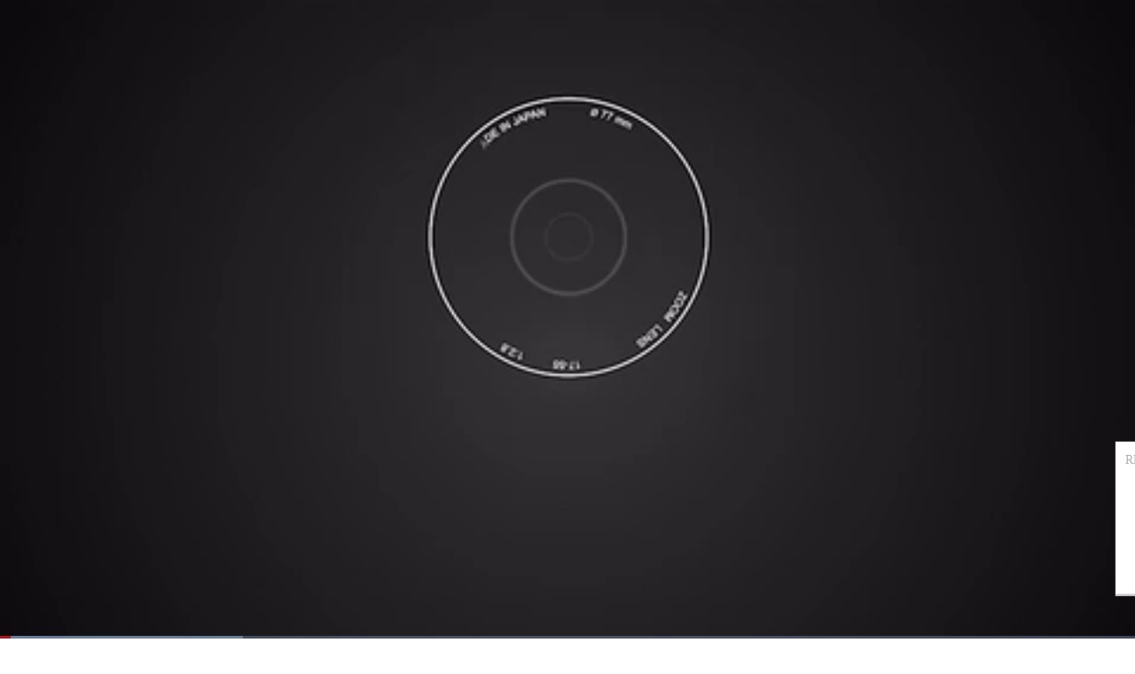

--- FILE ---
content_type: text/html; charset=UTF-8
request_url: https://www.wideformatimpressions.com/video/single/leeland-morgan-on-durst-software-solutions/
body_size: 28009
content:
<!DOCTYPE HTML>
<!--[if IEMobile 7 ]><html class="no-js iem7"><![endif]-->
<!--[if lt IE 7 ]><html class="no-js ie6" lang="en"><![endif]-->
<!--[if IE 7 ]><html class="no-js ie7" lang="en"><![endif]-->
<!--[if IE 8 ]><html class="no-js ie8" lang="en"><![endif]-->
<!--[if (gte IE 9)|(gt IEMobile 7)|!(IEMobile)|!(IE)]><!--><html class="no-js" lang="en"><!--<![endif]-->
  <head>
    <meta charset="utf-8">
    <meta http-equiv="X-UA-Compatible" content="IE=edge,chrome=1">
    <meta name="viewport" content="width=device-width, initial-scale=1.0">

    <title>Leeland Morgan on Durst Software Solutions</title>

    <!-- W3TC-include-css -->

    <!-- ///// LOAD JS & CSS, etc. ///// -->
		<!-- Google Tag Manager -->
<script>(function(w, d, s, l, i){w[l] = w[l] || []; w[l].push({'gtm.start':new Date().getTime(), event:'gtm.js'}); var f = d.getElementsByTagName(s)[0], j = d.createElement(s), dl = l != 'dataLayer'?'&l=' + l:''; j.async = true; j.src = 'https://www.googletagmanager.com/gtm.js?id=' + i + dl; f.parentNode.insertBefore(j, f); })(window, document, 'script', 'dataLayer', 'GTM-PTVHN6M');</script>
<!-- End Google Tag Manager -->
    <meta name='robots' content='index, follow, max-image-preview:large, max-snippet:-1, max-video-preview:-1' />
	<style>img:is([sizes="auto" i], [sizes^="auto," i]) { contain-intrinsic-size: 3000px 1500px }</style>
	
	<!-- This site is optimized with the Yoast SEO plugin v26.4 - https://yoast.com/wordpress/plugins/seo/ -->
	<meta name="description" content="Leeland Morgan, business unit manager, Durst Software Solutions, walked us through several software solutions from Durst like the lift ERP system, Durst Smart Shop, Workflow Plus, and Workflow Prepress on the show floor at PRINTING United. " />
	<link rel="canonical" href="https://www.wideformatimpressions.com/video/single/leeland-morgan-on-durst-software-solutions/" />
	<meta property="og:locale" content="en_US" />
	<meta property="og:type" content="article" />
	<meta property="og:title" content="Leeland Morgan on Durst Software Solutions" />
	<meta property="og:description" content="Leeland Morgan, business unit manager, Durst Software Solutions, walked us through several software solutions from Durst like the lift ERP system, Durst Smart Shop, Workflow Plus, and Workflow Prepress on the show floor at PRINTING United. " />
	<meta property="og:url" content="https://www.wideformatimpressions.com/video/single/leeland-morgan-on-durst-software-solutions/" />
	<meta property="og:site_name" content="Wide-format Impressions" />
	<meta property="article:publisher" content="https://www.facebook.com/wideformatimpressions/" />
	<meta property="article:modified_time" content="2024-06-13T17:18:30+00:00" />
	<meta property="og:image" content="https://www.wideformatimpressions.com/wp-content/uploads/sites/18/2022/12/video_poster_16966.jpg" />
	<meta property="og:image:width" content="1280" />
	<meta property="og:image:height" content="720" />
	<meta property="og:image:type" content="image/jpeg" />
	<meta name="twitter:card" content="summary_large_image" />
	<meta name="twitter:site" content="@WF_Impressions" />
	<meta name="twitter:label1" content="Est. reading time" />
	<meta name="twitter:data1" content="1 minute" />
	<meta name="twitter:label2" content="Written by" />
	<meta name="twitter:data2" content="Staff Writer" />
	<script type="application/ld+json" class="yoast-schema-graph">{"@context":"https://schema.org","@graph":[{"@type":"WebPage","@id":"https://www.wideformatimpressions.com/video/single/leeland-morgan-on-durst-software-solutions/","url":"https://www.wideformatimpressions.com/video/single/leeland-morgan-on-durst-software-solutions/","name":"Leeland Morgan on Durst Software Solutions","isPartOf":{"@id":"https://www.wideformatimpressions.com/#website"},"primaryImageOfPage":{"@id":"https://www.wideformatimpressions.com/video/single/leeland-morgan-on-durst-software-solutions/#primaryimage"},"image":{"@id":"https://www.wideformatimpressions.com/video/single/leeland-morgan-on-durst-software-solutions/#primaryimage"},"thumbnailUrl":"https://www.wideformatimpressions.com/wp-content/uploads/sites/18/2022/12/video_poster_16966.jpg","datePublished":"2022-12-01T20:03:34+00:00","dateModified":"2024-06-13T17:18:30+00:00","description":"Leeland Morgan, business unit manager, Durst Software Solutions, walked us through several software solutions from Durst like the lift ERP system, Durst Smart Shop, Workflow Plus, and Workflow Prepress on the show floor at PRINTING United. ","breadcrumb":{"@id":"https://www.wideformatimpressions.com/video/single/leeland-morgan-on-durst-software-solutions/#breadcrumb"},"inLanguage":"en-US","potentialAction":[{"@type":"ReadAction","target":["https://www.wideformatimpressions.com/video/single/leeland-morgan-on-durst-software-solutions/"]}]},{"@type":"ImageObject","inLanguage":"en-US","@id":"https://www.wideformatimpressions.com/video/single/leeland-morgan-on-durst-software-solutions/#primaryimage","url":"https://www.wideformatimpressions.com/wp-content/uploads/sites/18/2022/12/video_poster_16966.jpg","contentUrl":"https://www.wideformatimpressions.com/wp-content/uploads/sites/18/2022/12/video_poster_16966.jpg","width":1280,"height":720},{"@type":"BreadcrumbList","@id":"https://www.wideformatimpressions.com/video/single/leeland-morgan-on-durst-software-solutions/#breadcrumb","itemListElement":[{"@type":"ListItem","position":1,"name":"Home","item":"https://www.wideformatimpressions.com/"},{"@type":"ListItem","position":2,"name":"Videos","item":"https://www.wideformatimpressions.com/video/"},{"@type":"ListItem","position":3,"name":"Leeland Morgan on Durst Software Solutions"}]},{"@type":"WebSite","@id":"https://www.wideformatimpressions.com/#website","url":"https://www.wideformatimpressions.com/","name":"Wide-format Impressions","description":"The wide-format market’s leading source of news, trends and analysis.","potentialAction":[{"@type":"SearchAction","target":{"@type":"EntryPoint","urlTemplate":"https://www.wideformatimpressions.com/?s={search_term_string}"},"query-input":{"@type":"PropertyValueSpecification","valueRequired":true,"valueName":"search_term_string"}}],"inLanguage":"en-US"}]}</script>
	<!-- / Yoast SEO plugin. -->


<meta name="lytics:topics" content="Software - MIS,Software - Web-to-print,Software - Workflow">
<meta property="napcoId" content="253">
<meta property="napcoWebsiteId" content="9">
<meta property="pageType" content="video_page">
<meta property="pageId" content="16966">
<meta property="pid" content="5347">
<link rel='dns-prefetch' href='//vendorapis.printing.org' />
<script type="text/javascript">
/* <![CDATA[ */
window._wpemojiSettings = {"baseUrl":"https:\/\/s.w.org\/images\/core\/emoji\/16.0.1\/72x72\/","ext":".png","svgUrl":"https:\/\/s.w.org\/images\/core\/emoji\/16.0.1\/svg\/","svgExt":".svg","source":{"concatemoji":"https:\/\/www.wideformatimpressions.com\/wp-includes\/js\/wp-emoji-release.min.js?ver=6.8.3"}};
/*! This file is auto-generated */
!function(s,n){var o,i,e;function c(e){try{var t={supportTests:e,timestamp:(new Date).valueOf()};sessionStorage.setItem(o,JSON.stringify(t))}catch(e){}}function p(e,t,n){e.clearRect(0,0,e.canvas.width,e.canvas.height),e.fillText(t,0,0);var t=new Uint32Array(e.getImageData(0,0,e.canvas.width,e.canvas.height).data),a=(e.clearRect(0,0,e.canvas.width,e.canvas.height),e.fillText(n,0,0),new Uint32Array(e.getImageData(0,0,e.canvas.width,e.canvas.height).data));return t.every(function(e,t){return e===a[t]})}function u(e,t){e.clearRect(0,0,e.canvas.width,e.canvas.height),e.fillText(t,0,0);for(var n=e.getImageData(16,16,1,1),a=0;a<n.data.length;a++)if(0!==n.data[a])return!1;return!0}function f(e,t,n,a){switch(t){case"flag":return n(e,"\ud83c\udff3\ufe0f\u200d\u26a7\ufe0f","\ud83c\udff3\ufe0f\u200b\u26a7\ufe0f")?!1:!n(e,"\ud83c\udde8\ud83c\uddf6","\ud83c\udde8\u200b\ud83c\uddf6")&&!n(e,"\ud83c\udff4\udb40\udc67\udb40\udc62\udb40\udc65\udb40\udc6e\udb40\udc67\udb40\udc7f","\ud83c\udff4\u200b\udb40\udc67\u200b\udb40\udc62\u200b\udb40\udc65\u200b\udb40\udc6e\u200b\udb40\udc67\u200b\udb40\udc7f");case"emoji":return!a(e,"\ud83e\udedf")}return!1}function g(e,t,n,a){var r="undefined"!=typeof WorkerGlobalScope&&self instanceof WorkerGlobalScope?new OffscreenCanvas(300,150):s.createElement("canvas"),o=r.getContext("2d",{willReadFrequently:!0}),i=(o.textBaseline="top",o.font="600 32px Arial",{});return e.forEach(function(e){i[e]=t(o,e,n,a)}),i}function t(e){var t=s.createElement("script");t.src=e,t.defer=!0,s.head.appendChild(t)}"undefined"!=typeof Promise&&(o="wpEmojiSettingsSupports",i=["flag","emoji"],n.supports={everything:!0,everythingExceptFlag:!0},e=new Promise(function(e){s.addEventListener("DOMContentLoaded",e,{once:!0})}),new Promise(function(t){var n=function(){try{var e=JSON.parse(sessionStorage.getItem(o));if("object"==typeof e&&"number"==typeof e.timestamp&&(new Date).valueOf()<e.timestamp+604800&&"object"==typeof e.supportTests)return e.supportTests}catch(e){}return null}();if(!n){if("undefined"!=typeof Worker&&"undefined"!=typeof OffscreenCanvas&&"undefined"!=typeof URL&&URL.createObjectURL&&"undefined"!=typeof Blob)try{var e="postMessage("+g.toString()+"("+[JSON.stringify(i),f.toString(),p.toString(),u.toString()].join(",")+"));",a=new Blob([e],{type:"text/javascript"}),r=new Worker(URL.createObjectURL(a),{name:"wpTestEmojiSupports"});return void(r.onmessage=function(e){c(n=e.data),r.terminate(),t(n)})}catch(e){}c(n=g(i,f,p,u))}t(n)}).then(function(e){for(var t in e)n.supports[t]=e[t],n.supports.everything=n.supports.everything&&n.supports[t],"flag"!==t&&(n.supports.everythingExceptFlag=n.supports.everythingExceptFlag&&n.supports[t]);n.supports.everythingExceptFlag=n.supports.everythingExceptFlag&&!n.supports.flag,n.DOMReady=!1,n.readyCallback=function(){n.DOMReady=!0}}).then(function(){return e}).then(function(){var e;n.supports.everything||(n.readyCallback(),(e=n.source||{}).concatemoji?t(e.concatemoji):e.wpemoji&&e.twemoji&&(t(e.twemoji),t(e.wpemoji)))}))}((window,document),window._wpemojiSettings);
/* ]]> */
</script>
<link rel='stylesheet' id='gforms_formsmain_css-css' href='https://www.wideformatimpressions.com/wp-content/plugins/gravityforms/legacy/css/formsmain.min.css?ver=2.9.9' type='text/css' media='all' />
<link rel='stylesheet' id='napco-gf-css' href='https://www.wideformatimpressions.com/wp-content/plugins/napco-gravityforms/inc/classes/../../napco-gf.css?ver=6.8.3' type='text/css' media='all' />
<link rel='stylesheet' id='font-napco-1-css' href='https://www.wideformatimpressions.com/wp-content/themes/napco-editorial/css/bin/napco-1-font.css?' type='text/css' media='all' />
<link rel='stylesheet' id='font-napco-2-css' href='https://www.wideformatimpressions.com/wp-content/themes/napco-editorial/css/bin/napco-2-font.css?' type='text/css' media='all' />
<link rel='stylesheet' id='1_reset-css' href='https://www.wideformatimpressions.com/wp-content/themes/napco-editorial/css/structure/1_reset.css?ver=1756231701' type='text/css' media='all' />
<link rel='stylesheet' id='ads-and-eyebrow-css' href='https://www.wideformatimpressions.com/wp-content/themes/napco-editorial/css/structure/ads-and-eyebrow.css?ver=1756231701' type='text/css' media='all' />
<link rel='stylesheet' id='attachments-css' href='https://www.wideformatimpressions.com/wp-content/themes/napco-editorial/css/structure/attachments.css?ver=1756231701' type='text/css' media='all' />
<link rel='stylesheet' id='blog-css' href='https://www.wideformatimpressions.com/wp-content/themes/napco-editorial/css/structure/blog.css?ver=1756231701' type='text/css' media='all' />
<link rel='stylesheet' id='bootstrap-grid-css' href='https://www.wideformatimpressions.com/wp-content/themes/napco-editorial/css/structure/bootstrap-grid.css?ver=1756231701' type='text/css' media='all' />
<link rel='stylesheet' id='brightcove-css' href='https://www.wideformatimpressions.com/wp-content/themes/napco-editorial/css/structure/brightcove.css?ver=1756231701' type='text/css' media='all' />
<link rel='stylesheet' id='bucket-carousel-css' href='https://www.wideformatimpressions.com/wp-content/themes/napco-editorial/css/structure/bucket-carousel.css?ver=1756231701' type='text/css' media='all' />
<link rel='stylesheet' id='comment-bubbles-css' href='https://www.wideformatimpressions.com/wp-content/themes/napco-editorial/css/structure/comment-bubbles.css?ver=1756231701' type='text/css' media='all' />
<link rel='stylesheet' id='custom-buttons-css' href='https://www.wideformatimpressions.com/wp-content/themes/napco-editorial/css/structure/custom-buttons.css?ver=1756231701' type='text/css' media='all' />
<link rel='stylesheet' id='custom-select-css' href='https://www.wideformatimpressions.com/wp-content/themes/napco-editorial/css/structure/custom-select.css?ver=1756231701' type='text/css' media='all' />
<link rel='stylesheet' id='essential-resources-css' href='https://www.wideformatimpressions.com/wp-content/themes/napco-editorial/css/structure/essential-resources.css?ver=1756231701' type='text/css' media='all' />
<link rel='stylesheet' id='footer-css' href='https://www.wideformatimpressions.com/wp-content/themes/napco-editorial/css/structure/footer.css?ver=1756231701' type='text/css' media='all' />
<link rel='stylesheet' id='from-partners-css' href='https://www.wideformatimpressions.com/wp-content/themes/napco-editorial/css/structure/from-partners.css?ver=1756231701' type='text/css' media='all' />
<link rel='stylesheet' id='global-css' href='https://www.wideformatimpressions.com/wp-content/themes/napco-editorial/css/structure/global.css?ver=1765551243' type='text/css' media='all' />
<link rel='stylesheet' id='gravity-forms-css' href='https://www.wideformatimpressions.com/wp-content/themes/napco-editorial/css/structure/gravity-forms.css?ver=1756231701' type='text/css' media='all' />
<link rel='stylesheet' id='header-sticky-no-touch-css' href='https://www.wideformatimpressions.com/wp-content/themes/napco-editorial/css/structure/header-sticky-no-touch.css?ver=1756231701' type='text/css' media='all' />
<link rel='stylesheet' id='header-css' href='https://www.wideformatimpressions.com/wp-content/themes/napco-editorial/css/structure/header.css?ver=1758996832' type='text/css' media='all' />
<link rel='stylesheet' id='html-body-sections-css' href='https://www.wideformatimpressions.com/wp-content/themes/napco-editorial/css/structure/html-body-sections.css?ver=1756231702' type='text/css' media='all' />
<link rel='stylesheet' id='issue-css' href='https://www.wideformatimpressions.com/wp-content/themes/napco-editorial/css/structure/issue.css?ver=1756231702' type='text/css' media='all' />
<link rel='stylesheet' id='large-feed-css' href='https://www.wideformatimpressions.com/wp-content/themes/napco-editorial/css/structure/large-feed.css?ver=1756231702' type='text/css' media='all' />
<link rel='stylesheet' id='listing-filters-css' href='https://www.wideformatimpressions.com/wp-content/themes/napco-editorial/css/structure/listing-filters.css?ver=1756231702' type='text/css' media='all' />
<link rel='stylesheet' id='lytics-widget-image-1-css' href='https://www.wideformatimpressions.com/wp-content/themes/napco-editorial/css/structure/lytics-widget-image-1.css?ver=1756231702' type='text/css' media='all' />
<link rel='stylesheet' id='lytics-widget-image-2-css' href='https://www.wideformatimpressions.com/wp-content/themes/napco-editorial/css/structure/lytics-widget-image-2.css?ver=1756231702' type='text/css' media='all' />
<link rel='stylesheet' id='lytics-widget-offer-css' href='https://www.wideformatimpressions.com/wp-content/themes/napco-editorial/css/structure/lytics-widget-offer.css?ver=1756231702' type='text/css' media='all' />
<link rel='stylesheet' id='max-width-768-css' href='https://www.wideformatimpressions.com/wp-content/themes/napco-editorial/css/structure/max-width-768.css?ver=1756231702' type='text/css' media='all' />
<link rel='stylesheet' id='max-width-979-css' href='https://www.wideformatimpressions.com/wp-content/themes/napco-editorial/css/structure/max-width-979.css?ver=1756231702' type='text/css' media='all' />
<link rel='stylesheet' id='max-width-handheld-css' href='https://www.wideformatimpressions.com/wp-content/themes/napco-editorial/css/structure/max-width-handheld.css?ver=1766156454' type='text/css' media='all' />
<link rel='stylesheet' id='max-width-mini-tablet-css' href='https://www.wideformatimpressions.com/wp-content/themes/napco-editorial/css/structure/max-width-mini-tablet.css?ver=1766156454' type='text/css' media='all' />
<link rel='stylesheet' id='max-width-mobile-css' href='https://www.wideformatimpressions.com/wp-content/themes/napco-editorial/css/structure/max-width-mobile.css?ver=1756231702' type='text/css' media='all' />
<link rel='stylesheet' id='max-width-wide-mobile-css' href='https://www.wideformatimpressions.com/wp-content/themes/napco-editorial/css/structure/max-width-wide-mobile.css?ver=1756231702' type='text/css' media='all' />
<link rel='stylesheet' id='nav-css' href='https://www.wideformatimpressions.com/wp-content/themes/napco-editorial/css/structure/nav.css?ver=1756231702' type='text/css' media='all' />
<link rel='stylesheet' id='news-grid-css' href='https://www.wideformatimpressions.com/wp-content/themes/napco-editorial/css/structure/news-grid.css?ver=1756231703' type='text/css' media='all' />
<link rel='stylesheet' id='newsletter-landing-page-css' href='https://www.wideformatimpressions.com/wp-content/themes/napco-editorial/css/structure/newsletter-landing-page.css?ver=1760970683' type='text/css' media='all' />
<link rel='stylesheet' id='newsletter-signup-css' href='https://www.wideformatimpressions.com/wp-content/themes/napco-editorial/css/structure/newsletter-signup.css?ver=1756231703' type='text/css' media='all' />
<link rel='stylesheet' id='noUiSlider-css' href='https://www.wideformatimpressions.com/wp-content/themes/napco-editorial/css/structure/noUiSlider.css?ver=1756231703' type='text/css' media='all' />
<link rel='stylesheet' id='pagination-css' href='https://www.wideformatimpressions.com/wp-content/themes/napco-editorial/css/structure/pagination.css?ver=1756231703' type='text/css' media='all' />
<link rel='stylesheet' id='pix-css' href='https://www.wideformatimpressions.com/wp-content/themes/napco-editorial/css/structure/pix.css?ver=1756231703' type='text/css' media='all' />
<link rel='stylesheet' id='product-search-css' href='https://www.wideformatimpressions.com/wp-content/themes/napco-editorial/css/structure/product-search.css?ver=1756231703' type='text/css' media='all' />
<link rel='stylesheet' id='promo-css' href='https://www.wideformatimpressions.com/wp-content/themes/napco-editorial/css/structure/promo.css?ver=1756231703' type='text/css' media='all' />
<link rel='stylesheet' id='rail-carousel-css' href='https://www.wideformatimpressions.com/wp-content/themes/napco-editorial/css/structure/rail-carousel.css?ver=1756231703' type='text/css' media='all' />
<link rel='stylesheet' id='rail-css' href='https://www.wideformatimpressions.com/wp-content/themes/napco-editorial/css/structure/rail.css?ver=1756231703' type='text/css' media='all' />
<link rel='stylesheet' id='resources-css' href='https://www.wideformatimpressions.com/wp-content/themes/napco-editorial/css/structure/resources.css?ver=1756231703' type='text/css' media='all' />
<link rel='stylesheet' id='search-filters-css' href='https://www.wideformatimpressions.com/wp-content/themes/napco-editorial/css/structure/search-filters.css?ver=1756231703' type='text/css' media='all' />
<link rel='stylesheet' id='search-results-css' href='https://www.wideformatimpressions.com/wp-content/themes/napco-editorial/css/structure/search-results.css?ver=1756231703' type='text/css' media='all' />
<link rel='stylesheet' id='share-bar-css' href='https://www.wideformatimpressions.com/wp-content/themes/napco-editorial/css/structure/share-bar.css?ver=1756231703' type='text/css' media='all' />
<link rel='stylesheet' id='squares-css' href='https://www.wideformatimpressions.com/wp-content/themes/napco-editorial/css/structure/squares.css?ver=1756231703' type='text/css' media='all' />
<link rel='stylesheet' id='sticky-css' href='https://www.wideformatimpressions.com/wp-content/themes/napco-editorial/css/structure/sticky.css?ver=1756231703' type='text/css' media='all' />
<link rel='stylesheet' id='swiper-css' href='https://www.wideformatimpressions.com/wp-content/themes/napco-editorial/css/structure/swiper.css?ver=1756231703' type='text/css' media='all' />
<link rel='stylesheet' id='utilities-css' href='https://www.wideformatimpressions.com/wp-content/themes/napco-editorial/css/structure/utilities.css?ver=1756231703' type='text/css' media='all' />
<link rel='stylesheet' id='widgets-napco-css' href='https://www.wideformatimpressions.com/wp-content/themes/napco-editorial/css/structure/widgets-napco.css?ver=1756231703' type='text/css' media='all' />
<link rel='stylesheet' id='widgets-post-list-css' href='https://www.wideformatimpressions.com/wp-content/themes/napco-editorial/css/structure/widgets-post-list.css?ver=1756231703' type='text/css' media='all' />
<link rel='stylesheet' id='widgets-resources-css' href='https://www.wideformatimpressions.com/wp-content/themes/napco-editorial/css/structure/widgets-resources.css?ver=1756231703' type='text/css' media='all' />
<link rel='stylesheet' id='about-us-css' href='https://www.wideformatimpressions.com/wp-content/themes/napco-editorial/css/post-styles/about-us.css?ver=1756231703' type='text/css' media='all' />
<link rel='stylesheet' id='author-list-css' href='https://www.wideformatimpressions.com/wp-content/themes/napco-editorial/css/post-styles/author-list.css?ver=1756231703' type='text/css' media='all' />
<link rel='stylesheet' id='multimedia-css' href='https://www.wideformatimpressions.com/wp-content/themes/napco-editorial/css/post-styles/multimedia.css?ver=1756231703' type='text/css' media='all' />
<link rel='stylesheet' id='page-specific-and-miscellaneous-css' href='https://www.wideformatimpressions.com/wp-content/themes/napco-editorial/css/post-styles/page-specific-and-miscellaneous.css?ver=1756231703' type='text/css' media='all' />
<link rel='stylesheet' id='post-body-css' href='https://www.wideformatimpressions.com/wp-content/themes/napco-editorial/css/post-styles/post-body.css?ver=1756231703' type='text/css' media='all' />
<link rel='stylesheet' id='post-columns-css' href='https://www.wideformatimpressions.com/wp-content/themes/napco-editorial/css/post-styles/post-columns.css?ver=1756231703' type='text/css' media='all' />
<link rel='stylesheet' id='post-head-css' href='https://www.wideformatimpressions.com/wp-content/themes/napco-editorial/css/post-styles/post-head.css?ver=1756231703' type='text/css' media='all' />
<link rel='stylesheet' id='post-media-css' href='https://www.wideformatimpressions.com/wp-content/themes/napco-editorial/css/post-styles/post-media.css?ver=1756231704' type='text/css' media='all' />
<link rel='stylesheet' id='post-preview-css' href='https://www.wideformatimpressions.com/wp-content/themes/napco-editorial/css/post-styles/post-preview.css?ver=1756231704' type='text/css' media='all' />
<link rel='stylesheet' id='post-styles-css' href='https://www.wideformatimpressions.com/wp-content/themes/napco-editorial/css/post-styles/post-styles.css?ver=1756231704' type='text/css' media='all' />
<link rel='stylesheet' id='taxonomy-terms-css' href='https://www.wideformatimpressions.com/wp-content/themes/napco-editorial/css/post-styles/taxonomy-terms.css?ver=1756231704' type='text/css' media='all' />
<link rel='stylesheet' id='ads-extra-css' href='https://www.wideformatimpressions.com/wp-content/themes/wfi/css/structure/ads-extra.css?ver=1756231649' type='text/css' media='all' />
<link rel='stylesheet' id='colors-backgrounds-borders-css' href='https://www.wideformatimpressions.com/wp-content/themes/wfi/css/structure/colors-backgrounds-borders.css?ver=1756231650' type='text/css' media='all' />
<link rel='stylesheet' id='header-extra-css' href='https://www.wideformatimpressions.com/wp-content/themes/wfi/css/structure/header-extra.css?ver=1756231650' type='text/css' media='all' />
<link rel='stylesheet' id='header-toolbar-css' href='https://www.wideformatimpressions.com/wp-content/themes/wfi/css/structure/header-toolbar.css?ver=1756231650' type='text/css' media='all' />
<link rel='stylesheet' id='nav-extra-css' href='https://www.wideformatimpressions.com/wp-content/themes/wfi/css/structure/nav-extra.css?ver=1756231650' type='text/css' media='all' />
<link rel='stylesheet' id='newsletter-landing-page-overrides-css' href='https://www.wideformatimpressions.com/wp-content/themes/wfi/css/structure/newsletter-landing-page-overrides.css?ver=1756231650' type='text/css' media='all' />
<link rel='stylesheet' id='content-widgets-css' href='https://www.wideformatimpressions.com/wp-content/themes/napco-editorial/css/content-widgets.css?ver=6.8.3' type='text/css' media='all' />
<link rel='stylesheet' id='post-info-css' href='https://www.wideformatimpressions.com/wp-content/themes/napco-editorial/css/post-info.css?ver=6.8.3' type='text/css' media='all' />
<link rel='stylesheet' id='boxer-css' href='https://www.wideformatimpressions.com/wp-content/themes/napco-editorial/js/vendor/boxer/jquery.fs.boxer.css?ver=6.8.3' type='text/css' media='all' />
<link rel='stylesheet' id='napco-prestitial-css' href='https://www.wideformatimpressions.com/wp-content/themes/napco-editorial/css/prestitial.css?ver=6.8.3' type='text/css' media='all' />
<link rel='stylesheet' id='napco-prescroller-css' href='https://www.wideformatimpressions.com/wp-content/themes/napco-editorial/css/prescroller.css?ver=6.8.3' type='text/css' media='all' />
<link rel='stylesheet' id='napco-overlay-css' href='https://www.wideformatimpressions.com/wp-content/themes/napco-editorial/css/overlay.css?ver=6.8.3' type='text/css' media='all' />
<link rel='stylesheet' id='chosen_css-css' href='https://www.wideformatimpressions.com/wp-content/plugins/napco-wp-core/js/chosen_v1.2.0/chosen.css?ver=6.8.3' type='text/css' media='all' />
<link rel='stylesheet' id='mediaelement-css' href='https://www.wideformatimpressions.com/wp-includes/js/mediaelement/mediaelementplayer-legacy.min.css?ver=4.2.17' type='text/css' media='all' />
<style id='wp-emoji-styles-inline-css' type='text/css'>

	img.wp-smiley, img.emoji {
		display: inline !important;
		border: none !important;
		box-shadow: none !important;
		height: 1em !important;
		width: 1em !important;
		margin: 0 0.07em !important;
		vertical-align: -0.1em !important;
		background: none !important;
		padding: 0 !important;
	}
</style>
<link rel='stylesheet' id='wp-block-library-css' href='https://www.wideformatimpressions.com/wp-includes/css/dist/block-library/style.min.css?ver=6.8.3' type='text/css' media='all' />
<style id='classic-theme-styles-inline-css' type='text/css'>
/*! This file is auto-generated */
.wp-block-button__link{color:#fff;background-color:#32373c;border-radius:9999px;box-shadow:none;text-decoration:none;padding:calc(.667em + 2px) calc(1.333em + 2px);font-size:1.125em}.wp-block-file__button{background:#32373c;color:#fff;text-decoration:none}
</style>
<style id='co-authors-plus-coauthors-style-inline-css' type='text/css'>
.wp-block-co-authors-plus-coauthors.is-layout-flow [class*=wp-block-co-authors-plus]{display:inline}

</style>
<style id='co-authors-plus-avatar-style-inline-css' type='text/css'>
.wp-block-co-authors-plus-avatar :where(img){height:auto;max-width:100%;vertical-align:bottom}.wp-block-co-authors-plus-coauthors.is-layout-flow .wp-block-co-authors-plus-avatar :where(img){vertical-align:middle}.wp-block-co-authors-plus-avatar:is(.alignleft,.alignright){display:table}.wp-block-co-authors-plus-avatar.aligncenter{display:table;margin-inline:auto}

</style>
<style id='co-authors-plus-image-style-inline-css' type='text/css'>
.wp-block-co-authors-plus-image{margin-bottom:0}.wp-block-co-authors-plus-image :where(img){height:auto;max-width:100%;vertical-align:bottom}.wp-block-co-authors-plus-coauthors.is-layout-flow .wp-block-co-authors-plus-image :where(img){vertical-align:middle}.wp-block-co-authors-plus-image:is(.alignfull,.alignwide) :where(img){width:100%}.wp-block-co-authors-plus-image:is(.alignleft,.alignright){display:table}.wp-block-co-authors-plus-image.aligncenter{display:table;margin-inline:auto}

</style>
<style id='global-styles-inline-css' type='text/css'>
:root{--wp--preset--aspect-ratio--square: 1;--wp--preset--aspect-ratio--4-3: 4/3;--wp--preset--aspect-ratio--3-4: 3/4;--wp--preset--aspect-ratio--3-2: 3/2;--wp--preset--aspect-ratio--2-3: 2/3;--wp--preset--aspect-ratio--16-9: 16/9;--wp--preset--aspect-ratio--9-16: 9/16;--wp--preset--color--black: #000000;--wp--preset--color--cyan-bluish-gray: #abb8c3;--wp--preset--color--white: #ffffff;--wp--preset--color--pale-pink: #f78da7;--wp--preset--color--vivid-red: #cf2e2e;--wp--preset--color--luminous-vivid-orange: #ff6900;--wp--preset--color--luminous-vivid-amber: #fcb900;--wp--preset--color--light-green-cyan: #7bdcb5;--wp--preset--color--vivid-green-cyan: #00d084;--wp--preset--color--pale-cyan-blue: #8ed1fc;--wp--preset--color--vivid-cyan-blue: #0693e3;--wp--preset--color--vivid-purple: #9b51e0;--wp--preset--gradient--vivid-cyan-blue-to-vivid-purple: linear-gradient(135deg,rgba(6,147,227,1) 0%,rgb(155,81,224) 100%);--wp--preset--gradient--light-green-cyan-to-vivid-green-cyan: linear-gradient(135deg,rgb(122,220,180) 0%,rgb(0,208,130) 100%);--wp--preset--gradient--luminous-vivid-amber-to-luminous-vivid-orange: linear-gradient(135deg,rgba(252,185,0,1) 0%,rgba(255,105,0,1) 100%);--wp--preset--gradient--luminous-vivid-orange-to-vivid-red: linear-gradient(135deg,rgba(255,105,0,1) 0%,rgb(207,46,46) 100%);--wp--preset--gradient--very-light-gray-to-cyan-bluish-gray: linear-gradient(135deg,rgb(238,238,238) 0%,rgb(169,184,195) 100%);--wp--preset--gradient--cool-to-warm-spectrum: linear-gradient(135deg,rgb(74,234,220) 0%,rgb(151,120,209) 20%,rgb(207,42,186) 40%,rgb(238,44,130) 60%,rgb(251,105,98) 80%,rgb(254,248,76) 100%);--wp--preset--gradient--blush-light-purple: linear-gradient(135deg,rgb(255,206,236) 0%,rgb(152,150,240) 100%);--wp--preset--gradient--blush-bordeaux: linear-gradient(135deg,rgb(254,205,165) 0%,rgb(254,45,45) 50%,rgb(107,0,62) 100%);--wp--preset--gradient--luminous-dusk: linear-gradient(135deg,rgb(255,203,112) 0%,rgb(199,81,192) 50%,rgb(65,88,208) 100%);--wp--preset--gradient--pale-ocean: linear-gradient(135deg,rgb(255,245,203) 0%,rgb(182,227,212) 50%,rgb(51,167,181) 100%);--wp--preset--gradient--electric-grass: linear-gradient(135deg,rgb(202,248,128) 0%,rgb(113,206,126) 100%);--wp--preset--gradient--midnight: linear-gradient(135deg,rgb(2,3,129) 0%,rgb(40,116,252) 100%);--wp--preset--font-size--small: 13px;--wp--preset--font-size--medium: 20px;--wp--preset--font-size--large: 36px;--wp--preset--font-size--x-large: 42px;--wp--preset--spacing--20: 0.44rem;--wp--preset--spacing--30: 0.67rem;--wp--preset--spacing--40: 1rem;--wp--preset--spacing--50: 1.5rem;--wp--preset--spacing--60: 2.25rem;--wp--preset--spacing--70: 3.38rem;--wp--preset--spacing--80: 5.06rem;--wp--preset--shadow--natural: 6px 6px 9px rgba(0, 0, 0, 0.2);--wp--preset--shadow--deep: 12px 12px 50px rgba(0, 0, 0, 0.4);--wp--preset--shadow--sharp: 6px 6px 0px rgba(0, 0, 0, 0.2);--wp--preset--shadow--outlined: 6px 6px 0px -3px rgba(255, 255, 255, 1), 6px 6px rgba(0, 0, 0, 1);--wp--preset--shadow--crisp: 6px 6px 0px rgba(0, 0, 0, 1);}:where(.is-layout-flex){gap: 0.5em;}:where(.is-layout-grid){gap: 0.5em;}body .is-layout-flex{display: flex;}.is-layout-flex{flex-wrap: wrap;align-items: center;}.is-layout-flex > :is(*, div){margin: 0;}body .is-layout-grid{display: grid;}.is-layout-grid > :is(*, div){margin: 0;}:where(.wp-block-columns.is-layout-flex){gap: 2em;}:where(.wp-block-columns.is-layout-grid){gap: 2em;}:where(.wp-block-post-template.is-layout-flex){gap: 1.25em;}:where(.wp-block-post-template.is-layout-grid){gap: 1.25em;}.has-black-color{color: var(--wp--preset--color--black) !important;}.has-cyan-bluish-gray-color{color: var(--wp--preset--color--cyan-bluish-gray) !important;}.has-white-color{color: var(--wp--preset--color--white) !important;}.has-pale-pink-color{color: var(--wp--preset--color--pale-pink) !important;}.has-vivid-red-color{color: var(--wp--preset--color--vivid-red) !important;}.has-luminous-vivid-orange-color{color: var(--wp--preset--color--luminous-vivid-orange) !important;}.has-luminous-vivid-amber-color{color: var(--wp--preset--color--luminous-vivid-amber) !important;}.has-light-green-cyan-color{color: var(--wp--preset--color--light-green-cyan) !important;}.has-vivid-green-cyan-color{color: var(--wp--preset--color--vivid-green-cyan) !important;}.has-pale-cyan-blue-color{color: var(--wp--preset--color--pale-cyan-blue) !important;}.has-vivid-cyan-blue-color{color: var(--wp--preset--color--vivid-cyan-blue) !important;}.has-vivid-purple-color{color: var(--wp--preset--color--vivid-purple) !important;}.has-black-background-color{background-color: var(--wp--preset--color--black) !important;}.has-cyan-bluish-gray-background-color{background-color: var(--wp--preset--color--cyan-bluish-gray) !important;}.has-white-background-color{background-color: var(--wp--preset--color--white) !important;}.has-pale-pink-background-color{background-color: var(--wp--preset--color--pale-pink) !important;}.has-vivid-red-background-color{background-color: var(--wp--preset--color--vivid-red) !important;}.has-luminous-vivid-orange-background-color{background-color: var(--wp--preset--color--luminous-vivid-orange) !important;}.has-luminous-vivid-amber-background-color{background-color: var(--wp--preset--color--luminous-vivid-amber) !important;}.has-light-green-cyan-background-color{background-color: var(--wp--preset--color--light-green-cyan) !important;}.has-vivid-green-cyan-background-color{background-color: var(--wp--preset--color--vivid-green-cyan) !important;}.has-pale-cyan-blue-background-color{background-color: var(--wp--preset--color--pale-cyan-blue) !important;}.has-vivid-cyan-blue-background-color{background-color: var(--wp--preset--color--vivid-cyan-blue) !important;}.has-vivid-purple-background-color{background-color: var(--wp--preset--color--vivid-purple) !important;}.has-black-border-color{border-color: var(--wp--preset--color--black) !important;}.has-cyan-bluish-gray-border-color{border-color: var(--wp--preset--color--cyan-bluish-gray) !important;}.has-white-border-color{border-color: var(--wp--preset--color--white) !important;}.has-pale-pink-border-color{border-color: var(--wp--preset--color--pale-pink) !important;}.has-vivid-red-border-color{border-color: var(--wp--preset--color--vivid-red) !important;}.has-luminous-vivid-orange-border-color{border-color: var(--wp--preset--color--luminous-vivid-orange) !important;}.has-luminous-vivid-amber-border-color{border-color: var(--wp--preset--color--luminous-vivid-amber) !important;}.has-light-green-cyan-border-color{border-color: var(--wp--preset--color--light-green-cyan) !important;}.has-vivid-green-cyan-border-color{border-color: var(--wp--preset--color--vivid-green-cyan) !important;}.has-pale-cyan-blue-border-color{border-color: var(--wp--preset--color--pale-cyan-blue) !important;}.has-vivid-cyan-blue-border-color{border-color: var(--wp--preset--color--vivid-cyan-blue) !important;}.has-vivid-purple-border-color{border-color: var(--wp--preset--color--vivid-purple) !important;}.has-vivid-cyan-blue-to-vivid-purple-gradient-background{background: var(--wp--preset--gradient--vivid-cyan-blue-to-vivid-purple) !important;}.has-light-green-cyan-to-vivid-green-cyan-gradient-background{background: var(--wp--preset--gradient--light-green-cyan-to-vivid-green-cyan) !important;}.has-luminous-vivid-amber-to-luminous-vivid-orange-gradient-background{background: var(--wp--preset--gradient--luminous-vivid-amber-to-luminous-vivid-orange) !important;}.has-luminous-vivid-orange-to-vivid-red-gradient-background{background: var(--wp--preset--gradient--luminous-vivid-orange-to-vivid-red) !important;}.has-very-light-gray-to-cyan-bluish-gray-gradient-background{background: var(--wp--preset--gradient--very-light-gray-to-cyan-bluish-gray) !important;}.has-cool-to-warm-spectrum-gradient-background{background: var(--wp--preset--gradient--cool-to-warm-spectrum) !important;}.has-blush-light-purple-gradient-background{background: var(--wp--preset--gradient--blush-light-purple) !important;}.has-blush-bordeaux-gradient-background{background: var(--wp--preset--gradient--blush-bordeaux) !important;}.has-luminous-dusk-gradient-background{background: var(--wp--preset--gradient--luminous-dusk) !important;}.has-pale-ocean-gradient-background{background: var(--wp--preset--gradient--pale-ocean) !important;}.has-electric-grass-gradient-background{background: var(--wp--preset--gradient--electric-grass) !important;}.has-midnight-gradient-background{background: var(--wp--preset--gradient--midnight) !important;}.has-small-font-size{font-size: var(--wp--preset--font-size--small) !important;}.has-medium-font-size{font-size: var(--wp--preset--font-size--medium) !important;}.has-large-font-size{font-size: var(--wp--preset--font-size--large) !important;}.has-x-large-font-size{font-size: var(--wp--preset--font-size--x-large) !important;}
:where(.wp-block-post-template.is-layout-flex){gap: 1.25em;}:where(.wp-block-post-template.is-layout-grid){gap: 1.25em;}
:where(.wp-block-columns.is-layout-flex){gap: 2em;}:where(.wp-block-columns.is-layout-grid){gap: 2em;}
:root :where(.wp-block-pullquote){font-size: 1.5em;line-height: 1.6;}
</style>
<link rel='stylesheet' id='napco-gdpr-css' href='https://www.wideformatimpressions.com/wp-content/plugins/napco-wp-gdpr/assets/gdpr.css?ver=6.8.3' type='text/css' media='all' />
<style id='akismet-widget-style-inline-css' type='text/css'>

			.a-stats {
				--akismet-color-mid-green: #357b49;
				--akismet-color-white: #fff;
				--akismet-color-light-grey: #f6f7f7;

				max-width: 350px;
				width: auto;
			}

			.a-stats * {
				all: unset;
				box-sizing: border-box;
			}

			.a-stats strong {
				font-weight: 600;
			}

			.a-stats a.a-stats__link,
			.a-stats a.a-stats__link:visited,
			.a-stats a.a-stats__link:active {
				background: var(--akismet-color-mid-green);
				border: none;
				box-shadow: none;
				border-radius: 8px;
				color: var(--akismet-color-white);
				cursor: pointer;
				display: block;
				font-family: -apple-system, BlinkMacSystemFont, 'Segoe UI', 'Roboto', 'Oxygen-Sans', 'Ubuntu', 'Cantarell', 'Helvetica Neue', sans-serif;
				font-weight: 500;
				padding: 12px;
				text-align: center;
				text-decoration: none;
				transition: all 0.2s ease;
			}

			/* Extra specificity to deal with TwentyTwentyOne focus style */
			.widget .a-stats a.a-stats__link:focus {
				background: var(--akismet-color-mid-green);
				color: var(--akismet-color-white);
				text-decoration: none;
			}

			.a-stats a.a-stats__link:hover {
				filter: brightness(110%);
				box-shadow: 0 4px 12px rgba(0, 0, 0, 0.06), 0 0 2px rgba(0, 0, 0, 0.16);
			}

			.a-stats .count {
				color: var(--akismet-color-white);
				display: block;
				font-size: 1.5em;
				line-height: 1.4;
				padding: 0 13px;
				white-space: nowrap;
			}
		
</style>
<script type="text/javascript" id="jquery-core-js-extra">
/* <![CDATA[ */
var napco_data = {"ajaxurl":"https:\/\/www.wideformatimpressions.com\/wp-admin\/admin-ajax.php"};
/* ]]> */
</script>
<script type="text/javascript" src="https://www.wideformatimpressions.com/wp-includes/js/jquery/jquery.min.js?ver=3.7.1" id="jquery-core-js"></script>
<script type="text/javascript" src="https://www.wideformatimpressions.com/wp-includes/js/jquery/jquery-migrate.min.js?ver=3.4.1" id="jquery-migrate-js"></script>
<script type="text/javascript" src="https://www.wideformatimpressions.com/wp-content/plugins/napco-gravityforms/inc/classes/../../napco-gf.js?ver=6.8.3" id="napco-gf-js"></script>
<script type="text/javascript" src="https://www.wideformatimpressions.com/wp-content/themes/napco-editorial/js/vendor/modernizr.min.js" id="modernizr-js"></script>
<script type="text/javascript" src="https://www.wideformatimpressions.com/wp-content/themes/napco-editorial/js/bjqs-1.3.js" id="bjqs-js"></script>
<script type="text/javascript" src="https://www.wideformatimpressions.com/wp-content/themes/napco-editorial/js/vendor/idangerous.swiper.min.js" id="idangerous-swiper-js"></script>
<script type="text/javascript" src="https://www.wideformatimpressions.com/wp-content/themes/napco-editorial/js/vendor/jquery-scrolltofixed-min.js" id="jquery-scrolltofixed-js"></script>
<script type="text/javascript" src="https://www.wideformatimpressions.com/wp-includes/js/imagesloaded.min.js?ver=5.0.0" id="imagesloaded-js"></script>
<script type="text/javascript" src="https://www.wideformatimpressions.com/wp-content/themes/napco-editorial/js/vendor/boxer/jquery.fs.boxer.min.js" id="boxer-js"></script>
<script type="text/javascript" src="https://www.wideformatimpressions.com/wp-content/themes/napco-editorial/js/vendor/noUISlider.6.2.0/jquery.nouislider.min.js" id="nouislider-js"></script>
<script type="text/javascript" src="https://www.wideformatimpressions.com/wp-content/themes/napco-editorial/js/site.js?ver=2" id="site-js"></script>
<script type="text/javascript" src="https://www.wideformatimpressions.com/wp-content/themes/napco-editorial/js/post-info.js" id="post-info-js"></script>
<script type="text/javascript" src="https://www.wideformatimpressions.com/wp-content/themes/napco-editorial/js/prestitial.js" id="napco-prestitial-js"></script>
<script type="text/javascript" src="https://www.wideformatimpressions.com/wp-content/themes/napco-editorial/js/prescroller.js" id="napco-prescroller-js"></script>
<script type="text/javascript" src="https://www.wideformatimpressions.com/wp-content/themes/napco-editorial/js/overlay.js" id="napco-overlay-js"></script>
<script type="text/javascript" src="https://www.wideformatimpressions.com/wp-content/themes/napco-editorial/js/sticky.js" id="napco-sticky-js"></script>
<script type="text/javascript" src="https://www.wideformatimpressions.com/wp-content/themes/napco-editorial/js/sidebar.js" id="sidebar-js"></script>
<script type="text/javascript" src="https://www.wideformatimpressions.com/wp-content/plugins/napco-wp-core/js/jquery.cookie.js" id="jquery-cookie-js"></script>
<script type="text/javascript" src="https://www.wideformatimpressions.com/wp-content/plugins/napco-wp-core/js/chosen_v1.2.0/chosen.jquery.min.js" id="chosen_js-js"></script>
<script type="text/javascript" src="https://www.wideformatimpressions.com/wp-content/plugins/gravityforms/js/gforms_hooks.min.js" id="gf_hooks-js"></script>
<script type="text/javascript" src="https://www.wideformatimpressions.com/wp-content/plugins/gravityforms/assets/js/dist/scripts-theme.min.js?ver=a03ce3f2bb8ade39a4d8ce11e0846a7f" id="gf_scripts_theme-js"></script>
<script type="text/javascript" id="napco-gdpr-js-extra">
/* <![CDATA[ */
var napco_gdpr = {"ajaxurl":"https:\/\/www.wideformatimpressions.com\/wp-admin\/admin-ajax.php"};
/* ]]> */
</script>
<script type="text/javascript" src="https://www.wideformatimpressions.com/wp-content/plugins/napco-wp-gdpr/assets/gdpr.js?ver=6.8.3" id="napco-gdpr-js"></script>
<script type="text/javascript" src="https://vendorapis.printing.org/modals/js/?ver=48473" id="napco-modals-js"></script>
<link rel="https://api.w.org/" href="https://www.wideformatimpressions.com/wp-json/" /><link rel="alternate" title="JSON" type="application/json" href="https://www.wideformatimpressions.com/wp-json/wp/v2/video/16966" /><link rel='shortlink' href='https://www.wideformatimpressions.com/?p=16966' />
<link rel="alternate" title="oEmbed (JSON)" type="application/json+oembed" href="https://www.wideformatimpressions.com/wp-json/oembed/1.0/embed?url=https%3A%2F%2Fwww.wideformatimpressions.com%2Fvideo%2Fsingle%2Fleeland-morgan-on-durst-software-solutions%2F" />
<link rel="alternate" title="oEmbed (XML)" type="text/xml+oembed" href="https://www.wideformatimpressions.com/wp-json/oembed/1.0/embed?url=https%3A%2F%2Fwww.wideformatimpressions.com%2Fvideo%2Fsingle%2Fleeland-morgan-on-durst-software-solutions%2F&#038;format=xml" />
<!-- BEGIN wp-parsely Plugin Version 1.7 -->
<meta name='wp-parsely_version' id='wp-parsely_version' content='1.7' />
   <script type="application/ld+json">
   {"@context":"http:\/\/schema.org","@type":"NewsArticle","headline":"Leeland Morgan on Durst Software Solutions","url":"https:\/\/www.wideformatimpressions.com\/video\/single\/leeland-morgan-on-durst-software-solutions\/","creator":["Staff Writer"],"dateCreated":"2022-12-01T20:03:34Z","articleId":"16966","keywords":["posttype:Video","category:Software - MIS","category:Software - Web-to-print","category:Software - Workflow","editorialtype:News","sponsor:Durst","event:PRINTING United Expo"],"articleSection":"Software","thumbnailUrl":"https:\/\/www.wideformatimpressions.com\/wp-content\/uploads\/sites\/18\/2022\/12\/video_poster_16966.jpg"}   </script>
<!-- END wp-parsely Plugin Version 1.7 -->
<!-- lytics tracker -->
<script type="text/javascript">
!function(){"use strict";var o=window.jstag||(window.jstag={}),r=[];function n(e){o[e]=function(){for(var n=arguments.length,t=new Array(n),i=0;i<n;i++)t[i]=arguments[i];r.push([e,t])}}n("send"),n("mock"),n("identify"),n("pageView"),n("unblock"),n("getid"),n("setid"),n("loadEntity"),n("getEntity"),n("on"),n("once"),n("call"),o.loadScript=function(n,t,i){var e=document.createElement("script");e.async=!0,e.src=n,e.onload=t,e.onerror=i;var o=document.getElementsByTagName("script")[0],r=o&&o.parentNode||document.head||document.body,c=o||r.lastChild;return null!=c?r.insertBefore(e,c):r.appendChild(e),this},o.init=function n(t){return this.config=t,this.loadScript(t.src,function(){if(o.init===n)throw new Error("Load error!");o.init(o.config),function(){for(var n=0;n<r.length;n++){var t=r[n][0],i=r[n][1];o[t].apply(o,i)}r=void 0}()}),this}}();
  // Define config and initialize Lytics tracking tag.
  // - The setup below will disable the automatic sending of Page Analysis Information (to prevent duplicative sends, as this same information will be included in the jstag.pageView() call below, by default)
  jstag.init({
    src: 'https://c.lytics.io/api/tag/bf5cfb723c2209601891f63b3f3257a4/latest.min.js',
    pageAnalysis: {
      dataLayerPull: {
        disabled: true
      }
    }
  });

  // You may need to send a page view, depending on your use-case
  jstag.pageView();
</script><script>const ajax_object = {ajaxurl:"https://www.wideformatimpressions.com/wp-admin/admin-ajax.php"};</script><script>
  if (typeof napco_modal === 'function') {
    napco_modal({"type":null,"marketo_form_id":"5522","white":"1","img":"https:\/\/logos.napco.com\/wide-format_impressions\/horizontal\/color_black\/wide-format_impressions_horiz_ck_rgb_900.png","headline":"YOU'RE INVITED","text":"Weekly updates on the latest news and trends affecting the wide-format industry.","href":"","close_button_text":"","thank_you_message":"Thank you! \r\n\r\nBe on the lookout \u2013 <i>Wide-Format Impressions<\/i> is coming to your inbox. Make sure <i>editor@content.wideformatimpressions.com<\/i> is in your email allowlist.","suppressed":null,"lytics_no_newsletter":1,"lytics_segments":"","wrapper_class":"","delay":"","cookie_name":"","css_url":""});
  }
</script>
    <!-- ///// IE COMPAT ///// -->	
    <!--[if IE]>
      <meta http-equiv="X-UA-Compatible" content="IE=10">
    <![endif]-->
    <!--[if IE 8]>
      <link rel="stylesheet" href="css/ie/ie8.css" type="text/css" media="screen">
      <meta http-equiv="X-UA-Compatible" content="IE=edge">
      <script type="text/javascript" src="js/compat/html5shiv.min.js"></script>
      <script type="text/javascript" src="js/compat/respond.js"></script>
      <script type="text/javascript" src="js/compat/jquery.columnizer.js"></script>
    <![endif]-->

      <script async="async" src="https://www.googletagservices.com/tag/js/gpt.js"></script>
  <script>
    var googletag = googletag || {};
    googletag.cmd = googletag.cmd || [];
    (function() {
      var gads = document.createElement("script");
      gads.async = true;
      gads.type = "text/javascript";
      var useSSL = "https:" == document.location.protocol;
      gads.src = (useSSL ? "https:" : "http:") +
              "//www.googletagservices.com/tag/js/gpt.js";
      var node = document.getElementsByTagName("script")[0];
      node.parentNode.insertBefore(gads, node);
    })();
    googletag.cmd.push(function() {
      
      /******************** Ad Slot definitions - start ********************/
      
      window.dfp_wfi_interstitial = googletag.defineSlot("/124057991/wfi_interstitial", [[640,480]], "napco-ad-wfi_interstitial").addService(googletag.pubads()).setCollapseEmptyDiv(true).setTargeting("echan", ["printing-united"]).setTargeting("ic", ["software"]).setTargeting("pid", ["16966"]);
googletag.pubads().addEventListener('slotRenderEnded', function(event) {if (dfp_wfi_interstitial === event.slot && event.isEmpty == true){ $('#napco-ad-wfi_interstitial').closest('.rail-container').hide(); }});

window.dfp_wfi_ros_scroller_pre = googletag.defineSlot("/124057991/wfi_ros_scroller_pre", [[640,480]], "napco-ad-wfi_ros_scroller_pre").addService(googletag.pubads()).setCollapseEmptyDiv(true).setTargeting("echan", ["printing-united"]).setTargeting("ic", ["software"]).setTargeting("pid", ["16966"]);
googletag.pubads().addEventListener('slotRenderEnded', function(event) {if (dfp_wfi_ros_scroller_pre === event.slot && event.isEmpty == true){ $('#napco-ad-wfi_ros_scroller_pre').closest('.rail-container').hide(); }});

window.dfp_wfi_video_leaderboard_top = googletag.defineSlot("/124057991/wfi_video_leaderboard_top", [[728,90],[970,90],[970,250],[320,50]], "napco-ad-wfi_video_leaderboard_top").setForceSafeFrame(true).addService(googletag.pubads()).setCollapseEmptyDiv(true).setTargeting("echan", ["printing-united"]).setTargeting("ic", ["software"]).setTargeting("pid", ["16966"]);
googletag.pubads().addEventListener('slotRenderEnded', function(event) {if (dfp_wfi_video_leaderboard_top === event.slot && event.isEmpty == true){ $('#napco-ad-wfi_video_leaderboard_top').closest('.rail-container').hide(); }});

window.dfp_wfi_video_code_passback = googletag.defineSlot("/124057991/wfi_video_code_passback", [[1,1]], "napco-ad-wfi_video_code_passback").setForceSafeFrame(true).addService(googletag.pubads()).setCollapseEmptyDiv(true).setTargeting("echan", ["printing-united"]).setTargeting("ic", ["software"]).setTargeting("pid", ["16966"]);
googletag.pubads().addEventListener('slotRenderEnded', function(event) {if (dfp_wfi_video_code_passback === event.slot && event.isEmpty == true){ $('#napco-ad-wfi_video_code_passback').closest('.rail-container').hide(); }});

window.dfp_wfi_video_button_sponsor = googletag.defineSlot("/124057991/wfi_video_button_sponsor", [[120,60]], "napco-ad-wfi_video_button_sponsor").setForceSafeFrame(true).addService(googletag.pubads()).setCollapseEmptyDiv(true).setTargeting("echan", ["printing-united"]).setTargeting("ic", ["software"]).setTargeting("pid", ["16966"]);
googletag.pubads().addEventListener('slotRenderEnded', function(event) {if (dfp_wfi_video_button_sponsor === event.slot && event.isEmpty == true){ $('#napco-ad-wfi_video_button_sponsor').closest('.rail-container').hide(); }});

window.dfp_wfi_video_rectangle_1 = googletag.defineSlot("/124057991/wfi_video_rectangle_1", [[300,250],[300,600]], "napco-ad-wfi_video_rectangle_1").setForceSafeFrame(true).addService(googletag.pubads()).setCollapseEmptyDiv(true).setTargeting("echan", ["printing-united"]).setTargeting("ic", ["software"]).setTargeting("pid", ["16966"]);
googletag.pubads().addEventListener('slotRenderEnded', function(event) {if (dfp_wfi_video_rectangle_1 === event.slot && event.isEmpty == true){ $('#napco-ad-wfi_video_rectangle_1').closest('.rail-container').hide(); }});

window.dfp_wfi_video_leaderboard_bottom = googletag.defineSlot("/124057991/wfi_video_leaderboard_bottom", [[728,90]], "napco-ad-wfi_video_leaderboard_bottom").setForceSafeFrame(true).addService(googletag.pubads()).setCollapseEmptyDiv(true).setTargeting("echan", ["printing-united"]).setTargeting("ic", ["software"]).setTargeting("pid", ["16966"]);
googletag.pubads().addEventListener('slotRenderEnded', function(event) {if (dfp_wfi_video_leaderboard_bottom === event.slot && event.isEmpty == true){ $('#napco-ad-wfi_video_leaderboard_bottom').closest('.rail-container').hide(); }});
      
      /******************** Ad Slot definitions - end **********************/
      
      /**
       * Enable DFP
       */
      googletag.enableServices();
      googletag.pubads().enableSingleRequest();
    });
  </script>
        								<!-- Google Optimize Code -->
<!-- End Google Optimize Code -->    <!-- Start VWO Async SmartCode -->
<link rel="preconnect" href="https://dev.visualwebsiteoptimizer.com" />
<script type='text/javascript' id='vwoCode'>
window._vwo_code || (function() {
var account_id=911441,
version=2.1,
settings_tolerance=2000,
hide_element='body',
hide_element_style = 'opacity:0 !important;filter:alpha(opacity=0) !important;background:none !important',
/* DO NOT EDIT BELOW THIS LINE */
f=false,w=window,d=document,v=d.querySelector('#vwoCode'),cK='_vwo_'+account_id+'_settings',cc={};try{var c=JSON.parse(localStorage.getItem('_vwo_'+account_id+'_config'));cc=c&&typeof c==='object'?c:{}}catch(e){}var stT=cc.stT==='session'?w.sessionStorage:w.localStorage;code={use_existing_jquery:function(){return typeof use_existing_jquery!=='undefined'?use_existing_jquery:undefined},library_tolerance:function(){return typeof library_tolerance!=='undefined'?library_tolerance:undefined},settings_tolerance:function(){return cc.sT||settings_tolerance},hide_element_style:function(){return'{'+(cc.hES||hide_element_style)+'}'},hide_element:function(){if(performance.getEntriesByName('first-contentful-paint')[0]){return''}return typeof cc.hE==='string'?cc.hE:hide_element},getVersion:function(){return version},finish:function(e){if(!f){f=true;var t=d.getElementById('_vis_opt_path_hides');if(t)t.parentNode.removeChild(t);if(e)(new Image).src='https://dev.visualwebsiteoptimizer.com/ee.gif?a='+account_id+e}},finished:function(){return f},addScript:function(e){var t=d.createElement('script');t.type='text/javascript';if(e.src){t.src=e.src}else{t.text=e.text}d.getElementsByTagName('head')[0].appendChild(t)},load:function(e,t){var i=this.getSettings(),n=d.createElement('script'),r=this;t=t||{};if(i){n.textContent=i;d.getElementsByTagName('head')[0].appendChild(n);if(!w.VWO||VWO.caE){stT.removeItem(cK);r.load(e)}}else{var o=new XMLHttpRequest;o.open('GET',e,true);o.withCredentials=!t.dSC;o.responseType=t.responseType||'text';o.onload=function(){if(t.onloadCb){return t.onloadCb(o,e)}if(o.status===200){_vwo_code.addScript({text:o.responseText})}else{_vwo_code.finish('&e=loading_failure:'+e)}};o.onerror=function(){if(t.onerrorCb){return t.onerrorCb(e)}_vwo_code.finish('&e=loading_failure:'+e)};o.send()}},getSettings:function(){try{var e=stT.getItem(cK);if(!e){return}e=JSON.parse(e);if(Date.now()>e.e){stT.removeItem(cK);return}return e.s}catch(e){return}},init:function(){if(d.URL.indexOf('__vwo_disable__')>-1)return;var e=this.settings_tolerance();w._vwo_settings_timer=setTimeout(function(){_vwo_code.finish();stT.removeItem(cK)},e);var t;if(this.hide_element()!=='body'){t=d.createElement('style');var i=this.hide_element(),n=i?i+this.hide_element_style():'',r=d.getElementsByTagName('head')[0];t.setAttribute('id','_vis_opt_path_hides');v&&t.setAttribute('nonce',v.nonce);t.setAttribute('type','text/css');if(t.styleSheet)t.styleSheet.cssText=n;else t.appendChild(d.createTextNode(n));r.appendChild(t)}else{t=d.getElementsByTagName('head')[0];var n=d.createElement('div');n.style.cssText='z-index: 2147483647 !important;position: fixed !important;left: 0 !important;top: 0 !important;width: 100% !important;height: 100% !important;background: white !important;';n.setAttribute('id','_vis_opt_path_hides');n.classList.add('_vis_hide_layer');t.parentNode.insertBefore(n,t.nextSibling)}var o='https://dev.visualwebsiteoptimizer.com/j.php?a='+account_id+'&u='+encodeURIComponent(d.URL)+'&vn='+version;if(w.location.search.indexOf('_vwo_xhr')!==-1){this.addScript({src:o})}else{this.load(o+'&x=true')}}};w._vwo_code=code;code.init();})();
</script>
<!-- End VWO Async SmartCode -->

          <link rel="shortcut icon" type="image/x-icon" href="https://www.wideformatimpressions.com/wp-content/themes/wfi/images/favicon.ico">
      <link rel="icon" type="image/x-icon" href="https://www.wideformatimpressions.com/wp-content/themes/wfi/images/favicon.ico">
      </head>
  <body>
    <div class="site-container">
      <div class="pusher">
        <!-- Google Tag Manager (noscript) -->
<noscript><iframe src="https://www.googletagmanager.com/ns.html?id=GTM-PTVHN6M" height="0" width="0" style="display:none;visibility:hidden"></iframe></noscript>
<!-- End Google Tag Manager (noscript) -->

<!-- =========================== PRESTITIAL ========================= -->
    <div id="prestitial-modal" class="invisible">
    <div id="prestitial-control">Continue to your page in <span id="prestitial-counter">15</span> seconds or <span id="prestitial-close">skip this ad</span>.</div>
    <div style="width:640px; height:480px;">
      <div class="widget doubleclick"><h2 class="widgettitle"></h2>
<div class="ad napco-ad" id="napco-ad-wfi_interstitial">
  <script>
    console.log({"echan":["printing-united"],"ic":["software"],"pid":["16966"]});
    googletag.cmd.push(function() {
      googletag.display("napco-ad-wfi_interstitial");
    });
  </script>
  <!--
    window.dfp_wfi_interstitial = googletag.defineSlot("/124057991/wfi_interstitial", [[640,480]], "napco-ad-wfi_interstitial").addService(googletag.pubads()).setCollapseEmptyDiv(true).setTargeting("echan", ["printing-united"]).setTargeting("ic", ["software"]).setTargeting("pid", ["16966"]);
googletag.pubads().addEventListener('slotRenderEnded', function(event) {if (dfp_wfi_interstitial === event.slot && event.isEmpty == true){ $('#napco-ad-wfi_interstitial').closest('.rail-container').hide(); }});-->
</div>
</div>    </div>
  </div>
  <div id="prestitial-mask" class="invisible"></div>
  <div id="prescroller-mask" class="invisible">
  <div id="prescroller-modal-top" class="invisible prescroller-modal-banner">Scroll Down To Continue <span class="prescroller-arrow">&#9660;</span></div>
  <div id="prescroller-modal" class="invisible">
    <div style="width:640px; height:480px;">
      <div class="widget doubleclick"><h2 class="widgettitle"></h2>
<div class="ad napco-ad" id="napco-ad-wfi_ros_scroller_pre">
  <script>
    console.log({"echan":["printing-united"],"ic":["software"],"pid":["16966"]});
    googletag.cmd.push(function() {
      googletag.display("napco-ad-wfi_ros_scroller_pre");
    });
  </script>
  <!--
    window.dfp_wfi_ros_scroller_pre = googletag.defineSlot("/124057991/wfi_ros_scroller_pre", [[640,480]], "napco-ad-wfi_ros_scroller_pre").addService(googletag.pubads()).setCollapseEmptyDiv(true).setTargeting("echan", ["printing-united"]).setTargeting("ic", ["software"]).setTargeting("pid", ["16966"]);
googletag.pubads().addEventListener('slotRenderEnded', function(event) {if (dfp_wfi_ros_scroller_pre === event.slot && event.isEmpty == true){ $('#napco-ad-wfi_ros_scroller_pre').closest('.rail-container').hide(); }});-->
</div>
</div>    </div>
  </div>
  <div id="prescroller-modal-bottom" class="invisible prescroller-modal-banner">Scroll Down To Continue <span class="prescroller-arrow">&#9660;</span></div>
</div>

<!-- =========================== /PRESTITIAL ======================== -->

<!-- ============================ TOOLBAR =========================== -->
<div id="header-toolbar" class="clearfix">
  <div id="header-toolbar-left" class="socials-container">
    <div class="soc-bot-row">
      <a class="soc-fb" href="https://www.facebook.com/wideformatimpressions/"><img src="https://www.wideformatimpressions.com/wp-content/themes/wfi/images/fb_circle.png"></a>      <a class="soc-tw" href="https://twitter.com/WF_Impressions"><img src="https://www.wideformatimpressions.com/wp-content/themes/wfi/images/twitter_circle.png"></a>      <a class="soc-tw" href="https://www.linkedin.com/company/27206303/"><img src="https://www.wideformatimpressions.com/wp-content/themes/wfi/images/linkedin_circle.png"></a>    </div>
  </div>
  <div id="header-toolbar-right">
    <li id="menu-item-18591" class="menu-item menu-item-type-custom menu-item-object-custom menu-item-18591"><a href="https://www.printingunited.com/?utm_source=housemedia&#038;utm_medium=eyebrow&#038;utm_campaign=REGISTER">PRINTING United Expo</a></li>
<li id="menu-item-23587" class="menu-item menu-item-type-custom menu-item-object-custom menu-item-23587"><a href="https://ilearningplus.org">iLearning+</a></li>
      </div>
  <div class="clearfix"></div>
</div><!-- =========================== /TOOLBAR =========================== -->

<!-- ============================ EYEBROW =========================== -->
<!-- =========================== /EYEBROW =========================== -->


<div class="header">
  <!-- ============================ HEADER ============================ -->
  <header role="banner">
    <span class="exit-touch-menu"></span>

    <div class="top-stick"></div>
    
    <div class="centerizer top-layer clearfix">
  <div class="control-wrap">
    
<div class="search-bar mobile">
  <button class="toggle-search">
    <span class="mag"></span>
  </button>
  <form class="touch-search" method="get" action="https://www.wideformatimpressions.com/search/results">
    <fieldset class="clearfix">
      <input type="text" name="s[terms]" placeholder="Search">
      <input type="submit" class="mag">
    </fieldset>
  </form>
</div>    <span class="logo clearfix">
  <a href="https://www.wideformatimpressions.com"><img src="https://www.wideformatimpressions.com/wp-content/themes/wfi/images/logo-wideformatimpressions-x2.png"></a>
</span>	<button class="trigger-main-nav">
      <span></span>
    </button>
  </div>

  
  </div> <!-- /TOP LAYER -->    
    <div class="bot-layer clearfix">
  <div class="centerizer">
    <div class="sticky-wrap">

      <!-- STICKY ONLY -->
      <span class="sticky-logo clearfix">
  <a href="https://www.wideformatimpressions.com"><img src="https://www.wideformatimpressions.com/wp-content/themes/wfi/images/logo-wideformatimpressions-white-x2.png"></a>
</span>      <!-- STICKY ONLY -->

      <nav class="clearfix wp-menu no-touch-view">
  <ul id="menu-header-menu" class="main-menu menu clearfix">
        <li id="menu-item-614" class="menu-item menu-item-type-custom menu-item-object-custom menu-item-home menu-item-614"><a href="https://www.wideformatimpressions.com/">Home</a></li>
<li id="menu-item-642" class="menu-item menu-item-type-custom menu-item-object-custom menu-item-has-children menu-item-642"><a href="#">Topics</a>
<ul class="sub-menu">
	<li id="menu-item-25224" class="menu-item menu-item-type-post_type menu-item-object-industrycenter menu-item-25224"><a href="https://www.wideformatimpressions.com/industrycenter/artificial-intelligence/">Artificial Intelligence (AI)</a></li>
	<li id="menu-item-643" class="menu-item menu-item-type-post_type menu-item-object-industrycenter menu-item-643"><a href="https://www.wideformatimpressions.com/industrycenter/business-management/">Business Management</a></li>
	<li id="menu-item-644" class="menu-item menu-item-type-post_type menu-item-object-industrycenter menu-item-644"><a href="https://www.wideformatimpressions.com/industrycenter/color-quality-control/">Color/Quality Control</a></li>
	<li id="menu-item-658" class="menu-item menu-item-type-custom menu-item-object-custom menu-item-has-children menu-item-658"><a href="#">Consumables</a>
	<ul class="sub-menu">
		<li id="menu-item-645" class="menu-item menu-item-type-post_type menu-item-object-industrycenter menu-item-645"><a href="https://www.wideformatimpressions.com/industrycenter/consumables-general/">General</a></li>
		<li id="menu-item-646" class="menu-item menu-item-type-post_type menu-item-object-industrycenter menu-item-646"><a href="https://www.wideformatimpressions.com/industrycenter/consumables-ink/">Ink</a></li>
		<li id="menu-item-647" class="menu-item menu-item-type-post_type menu-item-object-industrycenter menu-item-647"><a href="https://www.wideformatimpressions.com/industrycenter/consumables-media/">Media</a></li>
	</ul>
</li>
	<li id="menu-item-648" class="menu-item menu-item-type-post_type menu-item-object-industrycenter menu-item-648"><a href="https://www.wideformatimpressions.com/industrycenter/data-management/">Data Management</a></li>
	<li id="menu-item-659" class="menu-item menu-item-type-custom menu-item-object-custom menu-item-has-children menu-item-659"><a href="#">Digital Printing</a>
	<ul class="sub-menu">
		<li id="menu-item-649" class="menu-item menu-item-type-post_type menu-item-object-industrycenter menu-item-649"><a href="https://www.wideformatimpressions.com/industrycenter/digital-printing-inkjet/">Inkjet</a></li>
		<li id="menu-item-650" class="menu-item menu-item-type-post_type menu-item-object-industrycenter menu-item-650"><a href="https://www.wideformatimpressions.com/industrycenter/digital-printing-thermal-ribbon/">Thermal Ribbon</a></li>
		<li id="menu-item-651" class="menu-item menu-item-type-post_type menu-item-object-industrycenter menu-item-651"><a href="https://www.wideformatimpressions.com/industrycenter/digital-printing-toner/">Toner</a></li>
	</ul>
</li>
	<li id="menu-item-652" class="menu-item menu-item-type-post_type menu-item-object-industrycenter menu-item-652"><a href="https://www.wideformatimpressions.com/industrycenter/digital-signage/">Digital Signage</a></li>
	<li id="menu-item-653" class="menu-item menu-item-type-post_type menu-item-object-industrycenter menu-item-653"><a href="https://www.wideformatimpressions.com/industrycenter/finishing/">Finishing</a></li>
	<li id="menu-item-654" class="menu-item menu-item-type-post_type menu-item-object-industrycenter menu-item-654"><a href="https://www.wideformatimpressions.com/industrycenter/interactive-print/">Interactive Print</a></li>
	<li id="menu-item-655" class="menu-item menu-item-type-post_type menu-item-object-industrycenter menu-item-655"><a href="https://www.wideformatimpressions.com/industrycenter/mailing-fulfillment/">Mailing/Fulfillment</a></li>
	<li id="menu-item-656" class="menu-item menu-item-type-post_type menu-item-object-industrycenter menu-item-656"><a href="https://www.wideformatimpressions.com/industrycenter/software/">Software</a></li>
	<li id="menu-item-657" class="menu-item menu-item-type-post_type menu-item-object-industrycenter menu-item-657"><a href="https://www.wideformatimpressions.com/industrycenter/training-education/">Training &#038; Education</a></li>
</ul>
</li>
<li id="menu-item-1639" class="menu-item menu-item-type-custom menu-item-object-custom menu-item-1639"><a href="https://www.wideformatimpressions.com/blogs/">Blogs</a></li>
<li id="menu-item-897" class="menu-item menu-item-type-custom menu-item-object-custom menu-item-has-children menu-item-897"><a href="#">Events</a>
<ul class="sub-menu">
	<li id="menu-item-10585" class="menu-item menu-item-type-custom menu-item-object-custom menu-item-10585"><a href="https://www.wideformatsummit.com/">Wide-format Summit</a></li>
	<li id="menu-item-898" class="menu-item menu-item-type-custom menu-item-object-custom menu-item-898"><a href="https://www.wideformatimpressions.com/event/printing-united/">PRINTING United</a></li>
	<li id="menu-item-899" class="menu-item menu-item-type-custom menu-item-object-custom menu-item-899"><a href="https://www.wideformatimpressions.com/webinars/">Webinars</a></li>
	<li id="menu-item-900" class="menu-item menu-item-type-custom menu-item-object-custom menu-item-900"><a target="_blank" href="http://printingunited.com/register">Register for PRINTING United</a></li>
	<li id="menu-item-17016" class="menu-item menu-item-type-custom menu-item-object-custom menu-item-17016"><a href="https://www.wideformatimpressions.com/industry-events/">Events Calendar</a></li>
</ul>
</li>
<li id="menu-item-901" class="menu-item menu-item-type-custom menu-item-object-custom menu-item-has-children menu-item-901"><a href="#">Resources</a>
<ul class="sub-menu">
	<li id="menu-item-20233" class="menu-item menu-item-type-custom menu-item-object-custom menu-item-20233"><a href="https://wideformatimpressions.tradepub.com/c/pubRD.mpl?pc=w_defa10004&#038;ch=ADNB">Fostering Sales Success with AI</a></li>
	<li id="menu-item-26881" class="menu-item menu-item-type-custom menu-item-object-custom menu-item-26881"><a href="https://wideformatimpressions.tradepub.com/c/pubRD.mpl?pc=w_defa9918&#038;ch=ADNB">2025 Printing Industry Census</a></li>
	<li id="menu-item-20514" class="menu-item menu-item-type-custom menu-item-object-custom menu-item-20514"><a href="https://wideformatimpressions.tradepub.com/c/pubRD.mpl?pc=w_defa9856&#038;ch=ADNB">2025 Wide-format 150</a></li>
	<li id="menu-item-23119" class="menu-item menu-item-type-custom menu-item-object-custom menu-item-23119"><a href="https://wideformatimpressions.tradepub.com/c/pubRD.mpl?pc=w_defa7220&#038;ch=ADNB">Digital Printing and the World of Interior Design</a></li>
	<li id="menu-item-918" class="menu-item menu-item-type-custom menu-item-object-custom menu-item-918"><a href="http://www.wideformatimpressions.com/resources/">Browse All Resources</a></li>
	<li id="menu-item-903" class="menu-item menu-item-type-custom menu-item-object-custom menu-item-903"><a href="https://www.wideformatimpressions.com/resources/request/">Add a Resource</a></li>
</ul>
</li>
<li id="menu-item-7967" class="menu-item menu-item-type-custom menu-item-object-custom menu-item-7967"><a href="https://www.wideformatimpressions.com/video/">Video</a></li>
<li id="menu-item-9600" class="menu-item menu-item-type-custom menu-item-object-custom menu-item-9600"><a target="_blank" href="https://www.piworld.com/podcast/impressions-xchange/" title="Printing Impressions Xchange Podcast">Podcast</a></li>
<li id="menu-item-613" class="menu-item menu-item-type-post_type menu-item-object-page menu-item-has-children menu-item-613"><a href="https://www.wideformatimpressions.com/subscriptions/">Subscribe</a>
<ul class="sub-menu">
	<li id="menu-item-616" class="menu-item menu-item-type-custom menu-item-object-custom menu-item-616"><a target="_blank" href="https://www.wideformatimpressions.com/subscribe"><em>Wide-Format Impressions</em> magazine</a></li>
	<li id="menu-item-615" class="menu-item menu-item-type-custom menu-item-object-custom menu-item-615"><a target="_blank" href="https://www.wideformatimpressions.com/newsletter/wide-format-impressions/subscribe/?src=ADNB*YEAR*"><em>Wide-Format Impressions</em> newsletter</a></li>
</ul>
</li>
  </ul>			
</nav><div class="search-bar desktop" role="search">
	<form method="get" action="https://www.wideformatimpressions.com/search/results">
		<div class="search-outer"><input type="text" name="s[terms]" placeholder="Enter term(s)"></div>
		<span class="mag"></span>
	</form>
</div>    </div>
  </div>
</div> <!-- /BOT LAYER -->
    <div class="bot-stick"></div>
  </header><!-- role="banner" -->
  <!-- ============================ /HEADER =========================== -->
</div><!-- /CENTERIZER -->


<div class="centerizer content-wrapper">
  <div class="row">
    <div class="col-sm-12 break">
      <!-- =========================== AD BANNER ========================== -->
<div class="ad-bot-banner top">
  <div class="widget doubleclick"><h2 class="widgettitle"></h2>
<div class="ad napco-ad" id="napco-ad-wfi_video_leaderboard_top">
  <script>
    console.log({"echan":["printing-united"],"ic":["software"],"pid":["16966"]});
    googletag.cmd.push(function() {
      googletag.display("napco-ad-wfi_video_leaderboard_top");
    });
  </script>
  <!--
    window.dfp_wfi_video_leaderboard_top = googletag.defineSlot("/124057991/wfi_video_leaderboard_top", [[728,90],[970,90],[970,250],[320,50]], "napco-ad-wfi_video_leaderboard_top").setForceSafeFrame(true).addService(googletag.pubads()).setCollapseEmptyDiv(true).setTargeting("echan", ["printing-united"]).setTargeting("ic", ["software"]).setTargeting("pid", ["16966"]);
googletag.pubads().addEventListener('slotRenderEnded', function(event) {if (dfp_wfi_video_leaderboard_top === event.slot && event.isEmpty == true){ $('#napco-ad-wfi_video_leaderboard_top').closest('.rail-container').hide(); }});-->
</div>
</div></div>
<!-- =========================== /AD BANNER ========================= -->    </div>
  </div>
	
  <!-- Remove padding -->
  <div class="row" id="columns-wrapper">
    
    
<!-- =========================== OVERLAY ============================ -->
<!-- ============================ /OVERLAY ========================== -->
<input type="hidden" id="post_type" value="video">

<div class="post-16966 video type-video status-publish has-post-thumbnail hentry category-software-mis category-software-web-to-print category-software-workflow tag-durst tag-durst-smart-shop tag-durst-software-solutions editorial_type-news collection-video sponsor-durst event-printing-united" id="page-">
	<script type="text/javascript" language="JavaScript">var sponsor = ''; //initialize JS variable</script>
<div class="widget doubleclick"><h2 class="widgettitle"></h2>
<div class="ad napco-ad" id="napco-ad-wfi_video_code_passback">
  <script>
    console.log({"echan":["printing-united"],"ic":["software"],"pid":["16966"]});
    googletag.cmd.push(function() {
      googletag.display("napco-ad-wfi_video_code_passback");
    });
  </script>
  <!--
    window.dfp_wfi_video_code_passback = googletag.defineSlot("/124057991/wfi_video_code_passback", [[1,1]], "napco-ad-wfi_video_code_passback").setForceSafeFrame(true).addService(googletag.pubads()).setCollapseEmptyDiv(true).setTargeting("echan", ["printing-united"]).setTargeting("ic", ["software"]).setTargeting("pid", ["16966"]);
googletag.pubads().addEventListener('slotRenderEnded', function(event) {if (dfp_wfi_video_code_passback === event.slot && event.isEmpty == true){ $('#napco-ad-wfi_video_code_passback').closest('.rail-container').hide(); }});-->
</div>
</div>
<script type="text/javascript">
	jQuery(document).ready(function($) {
		var disqusPublicKey = '';
		var disqusShortname = 'wide-format-impressions'; // Replace with your own shortname

		var url = video_data.permalink;

		$.ajax({
			type: 'GET',
			url: "https://disqus.com/api/3.0/threads/list.jsonp",
			data: {
				api_key: disqusPublicKey,
				forum: disqusShortname,
				thread: 'link:'+url
			},
			cache: false,
			dataType: 'jsonp',
			success: function (result) {
				var count = result.response[0].posts;
				if (count > 0) {
					$('#comment-cta a').text("View comments");
				} else {
					$('#comment-cta a').text("Be the first to comment");
				}
			}
		});
	});
</script>
<div class="main col-md-8" role="main"><script type="text/javascript">
	jQuery(document).ready(function($) { if ($('.powered-by .sponsored-logo').length) { $('.powered-by').show(); } });
</script>

<div class="row bgcolor alt no-pad u d powered-by">
	<div class="col-sm-12">
		<div class="page-head pix-head">
			<div class="inner clearfix">
				<div class="widget doubleclick"><h2 class="widgettitle"></h2>
<div class="ad napco-ad" id="napco-ad-wfi_video_button_sponsor">
  <script>
    console.log({"echan":["printing-united"],"ic":["software"],"pid":["16966"]});
    googletag.cmd.push(function() {
      googletag.display("napco-ad-wfi_video_button_sponsor");
    });
  </script>
  <!--
    window.dfp_wfi_video_button_sponsor = googletag.defineSlot("/124057991/wfi_video_button_sponsor", [[120,60]], "napco-ad-wfi_video_button_sponsor").setForceSafeFrame(true).addService(googletag.pubads()).setCollapseEmptyDiv(true).setTargeting("echan", ["printing-united"]).setTargeting("ic", ["software"]).setTargeting("pid", ["16966"]);
googletag.pubads().addEventListener('slotRenderEnded', function(event) {if (dfp_wfi_video_button_sponsor === event.slot && event.isEmpty == true){ $('#napco-ad-wfi_video_button_sponsor').closest('.rail-container').hide(); }});-->
</div>
</div>			</div>
		</div>
	</div>
</div><div class="row video-player"><div class="col-sm-12"><div class="video-embed"><div class="video-house"><video  style="position: absolute; top: 0px; right: 0px; bottom: 0px; left: 0px; width: 100%; height: 100%;"  id="r1qNFIzhz"	autoplay   data-account="2045965075001"  data-player="r1qNFIzhz"  data-embed="default"  data-video-id="6315128278112"  class="video-js" controls></video><script src="//players.brightcove.net/2045965075001/r1qNFIzhz_default/index.min.js"></script><script type="text/javascript">  var myPlayer = videojs("r1qNFIzhz", {suppressNotSupportedError:true});  var options = {    "title": "Leeland Morgan on Durst Software Solutions",    "url": "https://www.wideformatimpressions.com/video/single/leeland-morgan-on-durst-software-solutions/",    "embedCode": '<iframe src="http://players.brightcove.net/2045965075001/r1qNFIzhz_default/index.html?videoId=6315128278112"></iframe>',    "deeplinking": false,    "services": {      "facebook": true,      "google": true,      "twitter": true,      "tumblr": true,      "pinterest": true,      "linkedin": true    }  };  myPlayer.social(options);</script></div><!-- .video-house --><script type="text/javascript">	video_data = {id:"16966",host_id:"6315128278112",permalink:"https://www.wideformatimpressions.com/video/single/leeland-morgan-on-durst-software-solutions/",title:"Leeland Morgan on Durst Software Solutions",image_url:"https://www.wideformatimpressions.com/wp-content/uploads/sites/18/2022/12/video_poster_16966.jpg",section:"",post_date:"2022-12-01T20:03:34Z",sponsor_id:"",tags:["posttype:video","category:Software - MIS","category:Software - Web-to-print","category:Software - Workflow","editorialtype:News","sponsor:Durst"],author:"Staff Writer"};	document.addEventListener('DOMContentLoaded', function() {		function get_cookie(name) {			return (document.cookie.match('(^|; )'+name+'=([^;]*)') || 0)[2];		}		function update_cookie(name, value) {			var cookie = get_cookie(name);			if (cookie === undefined) {				document.cookie = name+'='+value+'; path=/';			} else {				var values = cookie.split(',');				if (values.indexOf(value) < 0) {					document.cookie = name+'='+cookie+','+value+'; path=/';				}			}		}				var parsely = {			tracking: false,			meta: {				tags:			video_data.tags,				title:			video_data.title,				section:		video_data.section,				authors:		video_data.author,				image_url:		video_data.image_url,				pub_date_tmsp:	video_data.post_date			}		};				var wsd = {			url: 'https://w2.napco.com/post/videoEvent/?',			head: document.getElementsByTagName('head')[0],			meta: {				site_id:	253,				page_id:	video_data.id,				host_id:	video_data.host_id,				sponsor_id:	video_data.sponsor_id			},			queue: [],			timestamp: function() {				var date = new Date();				var year = date.getFullYear();				var month = date.getMonth()+1;				var day = date.getDate();				var hours = date.getHours();				var minutes = date.getMinutes();				var seconds = date.getSeconds();				var milliseconds = date.getMilliseconds();				month = (month > 9) ? month : '0'+month;				day = (day > 9) ? day : '0'+day;				hours = (hours > 9) ? hours : '0'+hours;				minutes = (minutes > 9) ? minutes : '0'+minutes;				seconds = (seconds > 9) ? seconds : '0'+seconds;								return year+'-'+month+'-'+day+'T'+hours+':'+minutes+':'+seconds+'.'+milliseconds;			},			video_event: function(event, value) {				var query = 'ev='+event+'&va='+value+'&ai='+this.meta.page_id+'&hid='+this.meta.host_id+'&sid='+this.meta.sponsor_id+'&si='+this.meta.site_id+'&ti='+this.timestamp();				var script;								this.queue.push(query);				this.process_queue();			},			process_queue: function() {				if (typeof webuser !== 'undefined') {					for (var i in this.queue) {						uuid = (webuser && webuser.uuid && webuser.uuid.trim() !== "") ? webuser.uuid : jQuery.cookie('napsso');						script = document.createElement('script');						script.setAttribute('type', 'text/javascript');						script.setAttribute('src', this.url+this.queue[i]+'&u='+uuid+'&e='+(webuser.email || ''));						this.head.appendChild(script);					}					this.queue = [];				}			}		};				var engagement = {			start: 0,			cycle: 1000,			score: 1,			timer: 0,			partial: function() { return (((new Date().getTime() - this.start) % this.cycle) / this.cycle) * this.score; }		};				if (typeof myPlayer !== 'undefined') {					myPlayer.ready(function() {				update_cookie('napvideo', video_data.id);				wsd.video_event('impression', 1);			});						myPlayer.one('playing', function() {				if (myPlayer.mediainfo.duration < 100) {  /* keep the interval timer above 1 second */					engagement.score = 1 / myPlayer.mediainfo.duration * 100;  /* 1 second of video in percentage */				} else {					engagement.cycle = myPlayer.mediainfo.duration * 10;  /* duration / 100 * 1000 = 1% cycle in ms */				}								wsd.video_event('duration', myPlayer.mediainfo.duration.toFixed(2));				wsd.video_event('view', 1);			});						myPlayer.on('playing', function() {							clearInterval(engagement.timer);				engagement.start = new Date().getTime();								engagement.timer = setInterval(function() {					wsd.video_event('engagement', engagement.score.toFixed(2));				}, engagement.cycle);								if (typeof PARSELY !== "undefined" && typeof PARSELY.video !== 'undefined' && parsely.tracking) {					PARSELY.video.trackPlay(video_data.host_id, parsely.meta);				}			});			myPlayer.on('pause', function() {				clearInterval(engagement.timer);				wsd.video_event('engagement', engagement.partial().toFixed(2));								if (typeof PARSELY !== "undefined" && typeof PARSELY.video !== 'undefined' && parsely.tracking) {					PARSELY.video.trackPause(video_data.host_id);				}			});						myPlayer.on('error', function() {				clearInterval(engagement.timer);				var error = myPlayer.error();				wsd.video_event('error', 0);				console.debug(myPlayer.error());			});						window.addEventListener('beforeunload', function() {				clearInterval(engagement.timer);				if (!myPlayer.paused() && !myPlayer.error()) {					wsd.video_event('engagement', engagement.partial().toFixed(2));				}				wsd.process_queue();			});			window.addEventListener('webuser_loaded', function () {				wsd.process_queue();			});					}			});</script></div><span class="label sponsored-content">Sponsor Content</span><div class="video-title"><div class="h5b"><a href="https://www.wideformatimpressions.com/video/single/leeland-morgan-on-durst-software-solutions/">Leeland Morgan on Durst Software Solutions</a></div></div><script type="text/javascript">var main_player = {id: 16966,permalink: "https://www.wideformatimpressions.com/video/single/leeland-morgan-on-durst-software-solutions/",};</script><script type="text/javascript">jQuery(document).ready(function($) {$('body').on('click', '.show-more-content', function() { $('.content-excerpt-less').hide(); $('.content-excerpt-more').show(); });$('body').on('click', '.show-less-content', function() { $('.content-excerpt-more').hide(); $('.content-excerpt-less').show(); });});</script><div class="video-excerpt post-body" style="margin-top:10px;"><div class="body-main"><p>Leeland Morgan, business unit manager, Durst Software Solutions, walked us through several software solutions from Durst like the lift ERP system, Durst Smart Shop, Workflow Plus, and Workflow Prepress on the show floor at PRINTING United.</p>
</div></div></div></div><div id="comment-cta" class="more-button-holder push-down-40" align="center"><a href="#comments-head" class="more button">Be the first to comment</a></div>      <script type="text/javascript">
        jQuery(document).ready(function ($) {
          window.queryForSponsorPosts = function (sponsor_cookie) {
            var data = {
              action: 'napco_network_search',
              fields: {
                site_id: 18,
                post_type: 'video',
                sponsor: sponsor_cookie,
                video_channel: null              },
              params: {
                view: 'portal_widget/sponsored_in_channel',
                view_data: {
                  post_type: 'video',
                  title: "Sponsored Video",
                  channel_name: null,
                  display_channel_name: 0                }
              }
            };

            $.get(napco_data.ajaxurl, data, function (result) {
              $.removeCookie('napco_page_sponsor', {path:'/'});
              $('#sponsored-video-placeholder').replaceWith(result);
            });
          }
          
          //run the interval
          var sponsor_loops = 30; //max loops
          var sponsor_cookie = false;
          var sponsor_interval = setInterval(function () {

            //if ('Production Inkjet Printing' == null) {
          //    var sponsor_cookie = 'Canon Solutions America';
          //  }

          //  else if ('Digital Printing' == null) {
           //   var sponsor_cookie = 'Canon U.S.A.';
           // }
            
           // else {
              sponsor_cookie = $.cookie('napco_page_sponsor');
           // }


            console.log('sponsor_loops: '+ sponsor_loops);
            console.log('sponsor_cookie: '+ sponsor_cookie);
            if (!--sponsor_loops || (sponsor_cookie !== '' && typeof sponsor_cookie !== "undefined")) {
              clearInterval(sponsor_interval);
              if (sponsor_cookie) {
                queryForSponsorPosts(sponsor_cookie);
                if (typeof queryForSponsorResources === "function") {
                  queryForSponsorResources(sponsor_cookie);
                }
              } else {
                $('#sponsored-resource-placeholder').hide();
                $('#sponsored-video-placeholder').hide();
                $.removeCookie('napco_page_sponsor', {path:'/'});
              }
            }
          }, 250);
        });
      </script>
      <div id="sponsored-video-placeholder"><div class="spinner"></div></div>
      		<script type="text/javascript">
			var more_video = {
				displayed: 12,
				total: 391			};
			jQuery(document).ready(function($) {
				$('#load_more_video').on('click', function() {
					var data = {
						action: 'napco_network_search',
						fields: {
							site_id: 18,
							post_type: 'video',
							video_channel: null,
							not_post_id: 16966						},
						params: {
							view: 'portal_widget/more_in_channel',
							start: more_video.displayed,
							rows: 12,
							view_data: {
								display_channel_name: 0,
								channel_name: null,
								post_type: 'video'
							}
						}
					};
					$.get(napco_data.ajaxurl, data, function(result) {
						$('#load_more_video').before(result);
						more_video.displayed = more_video.displayed + 12;
						if (more_video.displayed >= more_video.total) {
							$('#load_more_video').hide();
						}
					});
				});
			});
		</script>
		<div class="row push-down-20"><div class="col-sm-12"><div class="section-head no-protrude"><span class="h2">More  Videos</span></div></div></div><div class="row push-down-40"><div class="col-sm-12"><div class="more-vids-grid"><div class="row push-down-20"><article class="bucket col-lg-3 col-sm-6 col-xs-12 video"><a href="https://www.wideformatimpressions.com/video/single/whats-trending-now-state-of-the-industry/" class="post-thumb-full"><img src="https://www.wideformatimpressions.com/thumb.php?src=/wp-content/uploads/sites/18/2026/01/video_poster_27118.jpg&w=165&h=92" /></a><a class="video-title post-title h6" href="https://www.wideformatimpressions.com/video/single/whats-trending-now-state-of-the-industry/">What's Trending Now: State of the Industry</a></article><article class="bucket col-lg-3 col-sm-6 col-xs-12 video"><a href="https://www.wideformatimpressions.com/video/single/all-about-textur3d-printing-with-direct-color-systems/" class="post-thumb-full"><img src="https://www.wideformatimpressions.com/thumb.php?src=/wp-content/uploads/sites/18/2026/01/PRI-All-About-TEXTUR3D-Printing-with-Direct-Color-SystemsThumbnail.png&w=165&h=92" /></a><a class="video-title post-title h6" href="https://www.wideformatimpressions.com/video/single/all-about-textur3d-printing-with-direct-color-systems/">All About TEXTUR3D Printing with Direct Color Systems</a></article><article class="bucket col-lg-3 col-sm-6 col-xs-12 video"><a href="https://www.wideformatimpressions.com/video/single/wide-format-weekly-1-15-26/" class="post-thumb-full"><img src="https://www.wideformatimpressions.com/thumb.php?src=/wp-content/uploads/sites/18/2026/01/video_poster_27111.jpg&w=165&h=92" /></a><a class="video-title post-title h6" href="https://www.wideformatimpressions.com/video/single/wide-format-weekly-1-15-26/">Wide-Format Weekly (1/15/26)</a></article><article class="bucket col-lg-3 col-sm-6 col-xs-12 video"><a href="https://www.wideformatimpressions.com/video/single/lessons-learned-from-recent-a-i-focused-research-study/" class="post-thumb-full"><img src="https://www.wideformatimpressions.com/thumb.php?src=/wp-content/uploads/sites/18/2026/01/video_poster_27104.jpg&w=165&h=92" /></a><a class="video-title post-title h6" href="https://www.wideformatimpressions.com/video/single/lessons-learned-from-recent-a-i-focused-research-study/">Lessons Learned from Recent A.I.-focused Research Study</a></article></div><div class="row push-down-20"><article class="bucket col-lg-3 col-sm-6 col-xs-12 video"><a href="https://www.wideformatimpressions.com/video/single/top-tech-alliance-members-are-watching/" class="post-thumb-full"><img src="https://www.wideformatimpressions.com/thumb.php?src=/wp-content/uploads/sites/18/2026/01/video_poster_27084.jpg&w=165&h=92" /></a><a class="video-title post-title h6" href="https://www.wideformatimpressions.com/video/single/top-tech-alliance-members-are-watching/">Top Tech Alliance Members Are Watching</a></article><article class="bucket col-lg-3 col-sm-6 col-xs-12 video"><a href="https://www.wideformatimpressions.com/video/single/wide-format-weekly-1-8-26/" class="post-thumb-full"><img src="https://www.wideformatimpressions.com/thumb.php?src=/wp-content/uploads/sites/18/2026/01/video_poster_27063.jpg&w=165&h=92" /></a><a class="video-title post-title h6" href="https://www.wideformatimpressions.com/video/single/wide-format-weekly-1-8-26/">Wide-Format Weekly (1/8/26)</a></article><article class="bucket col-lg-3 col-sm-6 col-xs-12 video"><a href="https://www.wideformatimpressions.com/video/single/will-oems-continue-to-support-the-wide-format-segment/" class="post-thumb-full"><img src="https://www.wideformatimpressions.com/thumb.php?src=/wp-content/uploads/sites/18/2025/12/video_poster_27023.jpg&w=165&h=92" /></a><a class="video-title post-title h6" href="https://www.wideformatimpressions.com/video/single/will-oems-continue-to-support-the-wide-format-segment/">Will OEMs Continue to Support the Wide-Format Segment?</a></article><article class="bucket col-lg-3 col-sm-6 col-xs-12 video"><a href="https://www.wideformatimpressions.com/video/single/wide-format-oems-discuss-effects-of-recent-tariffs/" class="post-thumb-full"><img src="https://www.wideformatimpressions.com/thumb.php?src=/wp-content/uploads/sites/18/2025/12/video_poster_27003.jpg&w=165&h=92" /></a><a class="video-title post-title h6" href="https://www.wideformatimpressions.com/video/single/wide-format-oems-discuss-effects-of-recent-tariffs/">Wide-Format OEMs Discuss Effects of Recent Tariffs</a></article></div><div class="row push-down-20"><article class="bucket col-lg-3 col-sm-6 col-xs-12 video"><a href="https://www.wideformatimpressions.com/video/single/jim-raffel-on-ilearning-and-effective-training/" class="post-thumb-full"><img src="https://www.wideformatimpressions.com/thumb.php?src=/wp-content/uploads/sites/18/2025/12/video_poster_26988.jpg&w=165&h=92" /></a><a class="video-title post-title h6" href="https://www.wideformatimpressions.com/video/single/jim-raffel-on-ilearning-and-effective-training/">Jim Raffel on iLEARNING+ and Effective Training</a></article><article class="bucket col-lg-3 col-sm-6 col-xs-12 video"><a href="https://www.wideformatimpressions.com/video/single/the-wide-format-weekly-twas-the-year-before-next-one/" class="post-thumb-full"><img src="https://www.wideformatimpressions.com/thumb.php?src=/wp-content/uploads/sites/18/2025/12/WFW-12.18.25-Thumbnail.jpg&w=165&h=92" /></a><a class="video-title post-title h6" href="https://www.wideformatimpressions.com/video/single/the-wide-format-weekly-twas-the-year-before-next-one/">Season's Greetings from Wide-format Impressions</a></article><article class="bucket col-lg-3 col-sm-6 col-xs-12 video"><a href="https://www.wideformatimpressions.com/video/single/color-reflections-eric-berger-on-recent-wide-format-advancements/" class="post-thumb-full"><img src="https://www.wideformatimpressions.com/thumb.php?src=/wp-content/uploads/sites/18/2025/12/video_poster_26982.jpg&w=165&h=92" /></a><a class="video-title post-title h6" href="https://www.wideformatimpressions.com/video/single/color-reflections-eric-berger-on-recent-wide-format-advancements/">Color Reflections' Eric Berger on Recent Wide-format Advancements</a></article><article class="bucket col-lg-3 col-sm-6 col-xs-12 video"><a href="https://www.wideformatimpressions.com/video/single/color-reflections-eric-berger-talks-working-in-movies-and-entertainment/" class="post-thumb-full"><img src="https://www.wideformatimpressions.com/thumb.php?src=/wp-content/uploads/sites/18/2025/12/video_poster_26979.jpg&w=165&h=92" /></a><a class="video-title post-title h6" href="https://www.wideformatimpressions.com/video/single/color-reflections-eric-berger-talks-working-in-movies-and-entertainment/">Color Reflection's Eric Berger Talks Working in Movies and Entertainment</a></article></div><div id="load_more_video" class="more-button-holder" align="center"><button class="more button" data-action="expand">Show More Video</button></div></div></div></div><span style="bottom: 50px;position: relative;visibility: hidden" id="comments-head">&nbsp;</span>

<div class="row">
	<div class="col-sm-12">
		<div class="section-head no-protrude">
			<span class="h2">Comments</span>
		</div>
	</div>
</div>

<div class="row push-down-40">
	<div class="col-sm-12">
		<div id="comments-container" class="disqus-container" style="/*background: #ccc; height: 300px; line-height: 300px; text-align: center;*/">
		
<div id="disqus_thread"></div>
		</div>
	</div>
</div>

</div></div>
    
          
    <!-- ============================= ASIDE ============================ -->
            <div role="complementary" id="right-rail" class="col-md-4">
        <div class="gutter-sizer"></div>
        		<script type="text/javascript">
			jQuery(document).ready(function($) {
				var data = {
					action: 'upnext_search',
					fields: {
						site_id: 18,
						post_type: 'video',
						main_player_id: 16966,
						current_channel: null					},
					params: {
						view: 'portal_widget/upnext'
					}
				};
				$.get(napco_data.ajaxurl, data, function(result) {
					if (result != false) {
						var holder = $('<div class="widget pix pix-upnext bgcolor no-margin d no-pad"><div class="inner-pad clearfix"><div class="feed-col"></div></div></div>');
						$('#upnext-video-header').show();
						$('#upnext-video-placeholder').replaceWith(holder.find('.feed-col').html(result).end());
					} else {
						$('#upnext-video-placeholder').remove();
					}
				})
			});
		</script>

		<div class="gutter-sizer"></div>
		<aside class="rail-container bg-color pix">
			<div class="row" id="upnext-video-header">
				<div class="col-sm-12">
					<div class="section-head">
						<span class="h2">Up Next</span>
					</div>
				</div>
			</div>
			<div class="widget">
				<div id="upnext-video-placeholder"><div class="spinner"></div></div>
							</div>
		</aside>
		    <script type="text/javascript">
      jQuery(document).ready(function ($) {
        window.queryForSponsorResources = function (sponsor_cookie) {
          var data = {
            action: 'napco_network_search',
            fields: {
              site_id: 18,
              post_type: 'item',
              sponsor: sponsor_cookie,
              item_channel: null            },
            params: {
              rows: 6,
              view: 'portal_widget/sponsored_resource',
              view_data: {
                title: "Featured Resources",
                more_label: 'More Resources &raquo;'
              }
            }
          };
          $.get(napco_data.ajaxurl, data, function(result) {
            $('#sponsored-resource-placeholder').replaceWith(result);
          });
        }
      });
    </script>
		<div id="sponsored-resource-placeholder"><div class="spinner"></div></div>
		<aside id="doubleclick-widget-6" class="rail-container doubleclick-widget-6 doubleclick bg-color"><div class="row">
          <div class="col-sm-12">
              <div class="section-head">
                  
              </div>
          </div>
      </div>
      <div class="widget">
      <div class="clearfix">
  <div id="before-napco-ad-wfi_video_rectangle_1"></div>
<div class="ad napco-ad" id="napco-ad-wfi_video_rectangle_1">
  <script>
    console.log({"echan":["printing-united"],"ic":["software"],"pid":["16966"]});
    googletag.cmd.push(function() {
      googletag.display("napco-ad-wfi_video_rectangle_1");
    });
  </script>
  <!--
    window.dfp_wfi_video_rectangle_1 = googletag.defineSlot("/124057991/wfi_video_rectangle_1", [[300,250],[300,600]], "napco-ad-wfi_video_rectangle_1").setForceSafeFrame(true).addService(googletag.pubads()).setCollapseEmptyDiv(true).setTargeting("echan", ["printing-united"]).setTargeting("ic", ["software"]).setTargeting("pid", ["16966"]);
googletag.pubads().addEventListener('slotRenderEnded', function(event) {if (dfp_wfi_video_rectangle_1 === event.slot && event.isEmpty == true){ $('#napco-ad-wfi_video_rectangle_1').closest('.rail-container').hide(); }});-->
</div>

		<style type="text/css">
			#right-rail .napco-ad.fixed { position:fixed; margin-left:17px; z-index:101; }
			#right-rail .napco-ad.absolute-bottom { position:absolute; margin-left:17px; z-index:101; }
		</style>
		<script type="text/javascript">
			var ad_widget_wfi_video_rectangle_1 = document.getElementById("napco-ad-wfi_video_rectangle_1");
			var before_ad_wfi_video_rectangle_1 = document.getElementById("before-napco-ad-wfi_video_rectangle_1");
			var nav_offset = document.querySelector("header nav").getBoundingClientRect().height + 30;
			var footer = document.querySelector(".footer");
			
			function throttle(fn, threshhold) {
				var last, deferTimer;
				return function () {
					var context = this, now = +new Date, args = arguments;
					if (last && now < last + threshhold) {
						clearTimeout(deferTimer);
						deferTimer = setTimeout(function () {
							last = now;
							fn.apply(context, args);
						}, threshhold);
					} else {
						last = now;
						fn.apply(context, args);
					}
				};
			}
			
			document.addEventListener("scroll", throttle(function() {
				if (!footer) {
					footer = document.querySelector(".footer");
					if (!footer) return;
				}
				
				var beforeAdTop = before_ad_wfi_video_rectangle_1.getBoundingClientRect().top;
				var footerTop = footer.getBoundingClientRect().top;
				var adHeight = ad_widget_wfi_video_rectangle_1.offsetHeight;
				var shouldBeFixed = beforeAdTop - nav_offset <= 0;
				
				if (shouldBeFixed) {
					ad_widget_wfi_video_rectangle_1.classList.add("fixed");
					ad_widget_wfi_video_rectangle_1.classList.remove("absolute-bottom");
					
					var maxTopPosition = footerTop - adHeight - 20;
					
					var topPosition = Math.min(nav_offset, maxTopPosition);
					
					ad_widget_wfi_video_rectangle_1.style.top = topPosition + "px";
				} else {
					ad_widget_wfi_video_rectangle_1.classList.remove("fixed");
					ad_widget_wfi_video_rectangle_1.classList.remove("absolute-bottom");
					ad_widget_wfi_video_rectangle_1.style.top = "";
				}
			}, 100));
		</script></div></div></aside>      </div>
      <div class="clearfix"></div>
          <!-- ============================= /ASIDE =========================== -->
      <div class="row push-down-40">
      
      <div class="col-sm-12">
        <div class="ad-bottom-img">
        <!-- =========================== AD BANNER ========================== -->
<div class="ad-bot-banner">
  <div class="widget doubleclick"><h2 class="widgettitle"></h2>
<div class="ad napco-ad" id="napco-ad-wfi_video_leaderboard_bottom">
  <script>
    console.log({"echan":["printing-united"],"ic":["software"],"pid":["16966"]});
    googletag.cmd.push(function() {
      googletag.display("napco-ad-wfi_video_leaderboard_bottom");
    });
  </script>
  <!--
    window.dfp_wfi_video_leaderboard_bottom = googletag.defineSlot("/124057991/wfi_video_leaderboard_bottom", [[728,90]], "napco-ad-wfi_video_leaderboard_bottom").setForceSafeFrame(true).addService(googletag.pubads()).setCollapseEmptyDiv(true).setTargeting("echan", ["printing-united"]).setTargeting("ic", ["software"]).setTargeting("pid", ["16966"]);
googletag.pubads().addEventListener('slotRenderEnded', function(event) {if (dfp_wfi_video_leaderboard_bottom === event.slot && event.isEmpty == true){ $('#napco-ad-wfi_video_leaderboard_bottom').closest('.rail-container').hide(); }});-->
</div>
</div></div>
<!-- =========================== /AD BANNER ========================= -->        </div>
      </div> <!-- /COL12-->

    </div> <!-- /ROW -->
    </div><!-- /.main.col-md-8" role="main" -->

  <!-- ============================= /MAIN ============================ -->

  </div><!-- /ROW -->

</div><!-- /CENTERIZER -->


<a href="https://w2.napco.com/webuser/pixel/"><img src="https://www.wideformatimpressions.com/wp-content/themes/napco-editorial/images/trans.gif" border="0" style="width: 1px; height: 1px;"></a>
<!-- ============================ FOOTER ============================ -->
<div class="footer bgcolor1">
  <div class="centerizer break ">
    <footer>
      <div class="top-level clearfix">
  <div class="wrapper">
    <div class="pad clearfix">
      <div class="col col-1">
        <nav class="menu-footer-menu-1-container"><li id="menu-item-594" class="menu-item menu-item-type-custom menu-item-object-custom menu-item-home menu-item-594"><a href="https://www.wideformatimpressions.com/">Home</a></li>
<li id="menu-item-626" class="menu-item menu-item-type-post_type menu-item-object-page menu-item-626"><a href="https://www.wideformatimpressions.com/about-us/">About Us</a></li>
</nav>      </div>
      <div class="col col-2">
        <nav class="menu-footer-menu-2-container"><li id="menu-item-607" class="menu-item menu-item-type-post_type menu-item-object-page menu-item-607"><a href="https://www.wideformatimpressions.com/about-us/">About Us</a></li>
<li id="menu-item-606" class="menu-item menu-item-type-post_type menu-item-object-page menu-item-606"><a href="https://www.wideformatimpressions.com/contact-us/">Contact Us</a></li>
<li id="menu-item-604" class="menu-item menu-item-type-post_type menu-item-object-page menu-item-604"><a href="https://www.wideformatimpressions.com/advertising-info/">Advertising Info</a></li>
<li id="menu-item-605" class="menu-item menu-item-type-post_type menu-item-object-page menu-item-605"><a href="https://www.wideformatimpressions.com/staff/">Staff</a></li>
</nav>      </div>
      <div class="col col-3">
        <nav class="menu-footer-menu-3-container"><li id="menu-item-608" class="menu-item menu-item-type-custom menu-item-object-custom menu-item-608"><a href="http://www.napco.com/privacypolicy">Privacy Policy</a></li>
<li id="menu-item-609" class="menu-item menu-item-type-custom menu-item-object-custom menu-item-609"><a href="http://www.napco.com/customer-service/">Customer Service</a></li>
</nav>        <nav>
        <li><a href="https://www.napco.com/ccpa/">Do Not Sell</a></li>
        </nav>
      </div>
      <div class="col col-4">
        <nav class="menu-footer-menu-4-container"><li id="menu-item-622" class="menu-item menu-item-type-custom menu-item-object-custom menu-item-622"><a target="_blank" href="https://www.wideformatimpressions.com/subscribe?PK=ADFT*YEAR*">Subscribe to <em>Wide-Format Impressions</em> Magazine</a></li>
<li id="menu-item-610" class="menu-item menu-item-type-custom menu-item-object-custom menu-item-610"><a target="_blank" href="https://www.wideformatimpressions.com/newsletter/wide-format-impressions/subscribe/?src=ADFT*YEAR*">Subscribe to <em>Wide-Format Impressions</em> Newsletter</a></li>
</nav>      </div>
      <div class="col col-5">
                <ul class="socials">
          <li class="fb-link"><a class="soc-link soc-fb" href="https://www.facebook.com/wideformatimpressions/"><img src="https://www.wideformatimpressions.com/wp-content/themes/wfi/images/icn-soc-fb-x2.png"> Facebook</a></li>          <li class="twtr-link"><a class="soc-link soc-tw" href="https://twitter.com/WF_Impressions"><img src="https://www.wideformatimpressions.com/wp-content/themes/wfi/images/icn-soc-tw-x2.png"> Twitter</a></li>          <li class="li-link"><a class="soc-link soc-li" href="https://www.linkedin.com/company/27206303/"><img src="https://www.wideformatimpressions.com/wp-content/themes/wfi/images/icn-soc-li-x2.png"> LinkedIn</a></li>          <li class="li-link"><a class="soc-link soc-li" href="https://www.instagram.com/wideformatimpressions/"><img src="https://www.wideformatimpressions.com/wp-content/themes/wfi/images/icn-soc-in-x2.png"> Instagram</a></li>        </ul>
      </div>

    </div>
  </div>


  <a class="footer-toggle collapsed">
    <span>Explore NAPCO Media</span>
    <em></em>
  </a>

</div> <!-- /TOP LEVEL -->
      <div class="bot-level clearfix">
      
      <div class="wrapper push-down-40">
  <div class="pad clearfix">

    <div class="col col-1">
      <div class="group">
        <div class="title">Printing &amp; Packaging</div>
        <a title="Printing Impressions" href="https://www.piworld.com">Printing Impressions</a>
        <a title="In-plant Impressions" href="https://www.inplantimpressions.com" target="_blank">In-plant Impressions</a>
        <a title="Packaging Impressions" href="https://www.packagingimpressions.com" target="_blank">Packaging Impressions</a>
        <a title="Wide-Format Impressions" href="https://www.wideformatimpressions.com" target="_blank">Wide-Format Impressions</a>

        <a title="Promo Impressions" href="https://www.promoimpressions.com/" target="_blank">Promo Impressions</a>
        <a title="Apparelist" href="https://www.apparelist.com/" target="_blank">Apparelist</a>
      </div>
    </div>

    <div class="col col-2">
      <div class="group">
        <div class="title">Printing &amp; Packaging Events</div>
        <a title="Inkjet Summit" href="https://www.ijsummit.com" target="_blank">Inkjet Summit</a>
        <a title="Digital Packaging Summit" href="https://www.digitalpackagingsummit.com" target="_blank">Digital Packaging Summit</a>
        <a title="Wide-Format Summit" href="https://www.wideformatsummit.com/" target="_blank">Wide-Format Summit</a>
        <a title="Apparel Decoration Summit" href="https://summit.apparelist.com/" target="_blank">Apparel Decoration Summit</a>
        <a title="PRINTING United Expo" href="https://www.printingunited.com/" target="_blank">PRINTING United Expo</a>
      </div>
    </div>

    <div class="col col-3">
      <div class="group">
        <div class="title">Retail &amp; NonProfit</div>
        <a title="Retail Online Integration" href="https://www.mytotalretail.com" target="_blank">Total Retail</a>
        <a title="NonProfit PRO" href="https://www.nonprofitpro.com" target="_blank">NonProfit Pro</a>
      </div>

      <div class="group">
        <div class="title">Retail &amp; NonProfit Events</div>
        <a title="Retail Roundtables" href="https://roundtables.mytotalretail.com/" target="_blank">Retail Roundtables</a>
        <a title="Women in Retail Leadership Summit" href="https://www.womeninretailsummit.com" target="_blank">Women in Retail Leadership Summit</a>
        <a title="Women in Retail Summit On The Road" href="https://ontheroad.womeninretail.com/ ">Women in Retail Summit On The Road</a>
        <a title="NonProfit POWER" href="https://power.nonprofitpro.com/">NonProfit POWER</a>
        <a title="Total Retail Tech" href="https://tech.mytotalretail.com/">Total Retail Tech</a>
      </div>
      
    </div>
  </div>

</div> <!-- /BOT LEVEL -->         
      </div>
    </footer> 
  </div>
</div><!-- /CENTERIZER -->
<div class="footer bgcolor2">	
  <div class="centerizer break ">
    <div class="below-footer clearfix">
      <div class="logo site-logo">
        <a href="https://www.wideformatimpressions.com"><img src="https://www.wideformatimpressions.com/wp-content/themes/wfi/images/logo-wideformatimpressions-footer.png"></a>      </div>
            <div class="copy clearfix">
        <span class="credits">Copyright &copy; 2026 <a title="NAPCO Media" href="https://www.napco.com" target="_blank">NAPCO Media</a>.  All Rights Reserved.</span>
      </div>
    </div>
  </div>


</div><!-- /CENTERIZER -->
<!-- =========================== /FOOTER ============================ -->


      </div> <!-- /PUSHER -->
      
    </div> <!-- /SITE CONTAINER -->


        
      	
      
    <!-- //////////////////////////////// LOAD JS //////////////////////////////// -->
    <script type="speculationrules">
{"prefetch":[{"source":"document","where":{"and":[{"href_matches":"\/*"},{"not":{"href_matches":["\/wp-*.php","\/wp-admin\/*","\/wp-content\/uploads\/sites\/18\/*","\/wp-content\/*","\/wp-content\/plugins\/*","\/wp-content\/themes\/wfi\/*","\/wp-content\/themes\/napco-editorial\/*","\/*\\?(.+)"]}},{"not":{"selector_matches":"a[rel~=\"nofollow\"]"}},{"not":{"selector_matches":".no-prefetch, .no-prefetch a"}}]},"eagerness":"conservative"}]}
</script>
<script>jQuery(document).ready(function($){       
  $('input.demo_rev_actual').on('input keydown keyup mousedown mouseup select contextmenu drop', function() {
    n = $(this).val();
    n = n.replace(/\D/g, "").replace(/\B(?=(\d{3})+(?!\d))/g, ",");
    if (n) n = '$'+n;
    $(this).val(n);
  });
    
    $(document).on('click', '.rev_actual_private', function(){
      id = $(this).data('input-id');
      if ($(this).is(':checked')) {
        $('#'+id).hide();
        $('.rev_actual_note_'+ id).hide();
      } else {
        $('#'+id).show();
        $('.rev_actual_note_'+ id).show();
      }
    
    });
});</script>
<style>
  .demo_rev_actual_container .rev_actual_note {
    float: right;
  }
    
  .gfield_error .demo_rev_actual_container  .rev_actual_note {
    color: #f00;
  }
    
  .gfield .demo_rev_actual_container .rev_actual_private_label {
    font-size: 1em!important;
    font-weight: normal!important;
    font-style: normal!important;
  }
</style>
<!-- START Parse.ly Include: Standard -->
<div id="parsely-root" style="display: none">
  <div id="parsely-cfg" data-parsely-site="wideformatimpressions.com"></div>
</div>
<script>

    document.addEventListener('webuser_loaded', function () {

      var subscriptions = (webuser.statistics.subscriptions) ? webuser.statistics.subscriptions : null;
      var newsletterString = subscriptions.newsletter;
      var newsletter = (newsletterString) ? newsletterString.split(',') : null;
      var webinar = [];
      
      if (subscriptions.webinar == "registered") {
        webinar.push("register");
      }
      if (subscriptions.attended == "attended") {
        webinar.push("attended");
      }
      
      if (!webinar.length) {
        webinar = null;
      }

        window.PARSELY = window.PARSELY || {
          autotrack: false,
          onReady: function () {
            PARSELY.updateDefaults({
              data: {
                newsletter: newsletter,
                webinar: webinar
              }
            });
            PARSELY.beacon.trackPageView();
          }
        };
      
      (function (s, p, d) {
        var h = d.location.protocol, i = p + "-" + s,
                e = d.getElementById(i), r = d.getElementById(p + "-root"),
                u = h === "https:" ? "cdn.parsely.com"
                : "static." + p + ".com";
        if (e)
          return;
        e = d.createElement(s);
        e.id = i;
        e.async = true;
        e.src = h + "//" + u + "/p.js";
        r.appendChild(e);
      })("script", "parsely", document);

    });


</script>
<!-- END Parse.ly Include: Standard -->
<script>
  //init event modal window
  jQuery(document).ready(function ($) {
    $('.add-to-calendar').each(function () {
      var $trigger = jQuery(this);
      $(this).fancybox({
        type: 'ajax',
        beforeLoad: function () {
          this.type = 'ajax';
          this.src = napco_data.ajaxurl + '?action=add_to_calendar_modal&post_id=' + $trigger.attr('data-ID')
        },
      });
    });

  });
</script>
<script>
  //jQuery(document).on('webuser_loaded',function(){
    ld = {
      uuid: jQuery.cookie('napsso'),
      pubid: '253',
    };
    jstag.send(ld);
  //});
</script>    <script type="text/javascript">

      function getCookie(name) {
        return (document.cookie.match('(^|; )' + name + '=([^;]*)') || 0)[2];
      }

      function getParameterByName(name) {
        name = String(name).replace(/[.*+?|()[\]{}\\]/g, '\\$&'); // Escape special chars
        var match = new RegExp('[?&]' + name + '=([^&]*)', 'i').exec(window.location.search);
        return match ? decodeURIComponent(match[1].replace(/\+/g, ' ')) : null;
      }

      function getHashParameterByName(name) {
        name = encodeURIComponent(name);
        var hash = window.location.hash.substring(1);  
        var match = hash.match(new RegExp(`(^|&)${name}=([^&]*)(&|$)`, 'i')); // Added 'i' flag
        return match ? decodeURIComponent(match[2]) : null;
      }

      function getMetaTagContentByProperty(name, property, content) {
        property = (property == null) ? 'property' : property;
        content = (content == null) ? 'content' : content;
        var el = document.querySelector("meta[" + property + "='" + name + "']");
        if (el) {
          return el.getAttribute(content);
        }
      }
    </script> 
        <script type="text/javascript">

      var src = 'https://w2.napco.com/webuser/pagehit/?';

      var site_id = getMetaTagContentByProperty('napcoId');
      if (site_id) {
        src = src + 'si=' + site_id;
      }

      var page_id = getMetaTagContentByProperty('pageId');
      if (page_id) {
        src = src + '&ai=' + page_id;
      }

      var page_type = getMetaTagContentByProperty('pageType');
      if (page_type) {
        src = src + '&ac=' + page_type;
      }

      var pid = getMetaTagContentByProperty('pid');
      if (pid) {
        src = src + '&pid=' + pid;
      }

      var wid = getMetaTagContentByProperty('napcoWebsiteId');
      if (wid) {
        src = src + '&wid=' + wid;
      }

      var uuid_cookie = getCookie('napsso');
      if (!uuid_cookie) {
        uuid_cookie = 0;
      }
      src = src + '&u=' + uuid_cookie;


      var marketo_cookie = getCookie('_mkto_trk');
      if (marketo_cookie) {
        src = src + '&m=' + encodeURIComponent(marketo_cookie);
      }

      var email = getParameterByName('e');
      if (email) {
        src = src + '&e=' + email;
      }

      var newsletter_email = getHashParameterByName('ne');
      if (!newsletter_email) {
        var newsletter_email = getParameterByName('ne');
      }

      if (newsletter_email) {
        src = src + '&ne=' + newsletter_email;
      }

      var source = getHashParameterByName('src') || getParameterByName('src') || getHashParameterByName('js_src') || getParameterByName('js_src');
      if (source) {
        src = src + '&src=' + source;
      }
      
      src += '&host=www.wideformatimpressions.com';

      var utm_source = getHashParameterByName('utm_source') || getParameterByName('utm_source');
      var utm_medium = getHashParameterByName('utm_medium') || getParameterByName('utm_medium');
      var utm_campaign = getHashParameterByName('utm_campaign') || getParameterByName('utm_campaign');
      var utm_content = getHashParameterByName('utm_content') || getParameterByName('utm_content');  
      if (utm_source)         src += '&us=' + utm_source;
      if (utm_medium)         src += '&um=' + utm_medium;
      if (utm_campaign)       src += '&uca=' + utm_campaign;
      if (utm_content)        src += '&uco=' + utm_content;

      /*var published_date = new Date(1669870800*1000);
       var current_date = new Date();
       
       diff_in_days = Math.floor((current_date - published_date) / (1000*60*60*24));
       
           //alert('');
       //alert(diff_in_days);*/

      src = src + '&g=0';

      var script = document.createElement('script');
      script.setAttribute('type', 'text/javascript');
      script.setAttribute('src', src);

      var head = document.getElementsByTagName('head')[0];
      head.appendChild(script);

    </script>
    <script type="text/javascript" src="https://www.wideformatimpressions.com/wp-content/themes/napco-editorial/js/vendor/bootstrap.min.js" id="bootstrap-js"></script>
<script type="text/javascript" src="https://www.wideformatimpressions.com/wp-includes/js/masonry.min.js?ver=4.2.2" id="masonry-js"></script>
<script type="text/javascript" src="https://www.wideformatimpressions.com/wp-content/themes/napco-editorial/js/vendor/jquery.customSelect.min.js" id="customselect-js"></script>
<script type="text/javascript" src="https://www.wideformatimpressions.com/wp-content/themes/napco-editorial/js/napco-aqs.js" id="aqs-js"></script>
<script type="text/javascript" id="mediaelement-core-js-before">
/* <![CDATA[ */
var mejsL10n = {"language":"en","strings":{"mejs.download-file":"Download File","mejs.install-flash":"You are using a browser that does not have Flash player enabled or installed. Please turn on your Flash player plugin or download the latest version from https:\/\/get.adobe.com\/flashplayer\/","mejs.fullscreen":"Fullscreen","mejs.play":"Play","mejs.pause":"Pause","mejs.time-slider":"Time Slider","mejs.time-help-text":"Use Left\/Right Arrow keys to advance one second, Up\/Down arrows to advance ten seconds.","mejs.live-broadcast":"Live Broadcast","mejs.volume-help-text":"Use Up\/Down Arrow keys to increase or decrease volume.","mejs.unmute":"Unmute","mejs.mute":"Mute","mejs.volume-slider":"Volume Slider","mejs.video-player":"Video Player","mejs.audio-player":"Audio Player","mejs.captions-subtitles":"Captions\/Subtitles","mejs.captions-chapters":"Chapters","mejs.none":"None","mejs.afrikaans":"Afrikaans","mejs.albanian":"Albanian","mejs.arabic":"Arabic","mejs.belarusian":"Belarusian","mejs.bulgarian":"Bulgarian","mejs.catalan":"Catalan","mejs.chinese":"Chinese","mejs.chinese-simplified":"Chinese (Simplified)","mejs.chinese-traditional":"Chinese (Traditional)","mejs.croatian":"Croatian","mejs.czech":"Czech","mejs.danish":"Danish","mejs.dutch":"Dutch","mejs.english":"English","mejs.estonian":"Estonian","mejs.filipino":"Filipino","mejs.finnish":"Finnish","mejs.french":"French","mejs.galician":"Galician","mejs.german":"German","mejs.greek":"Greek","mejs.haitian-creole":"Haitian Creole","mejs.hebrew":"Hebrew","mejs.hindi":"Hindi","mejs.hungarian":"Hungarian","mejs.icelandic":"Icelandic","mejs.indonesian":"Indonesian","mejs.irish":"Irish","mejs.italian":"Italian","mejs.japanese":"Japanese","mejs.korean":"Korean","mejs.latvian":"Latvian","mejs.lithuanian":"Lithuanian","mejs.macedonian":"Macedonian","mejs.malay":"Malay","mejs.maltese":"Maltese","mejs.norwegian":"Norwegian","mejs.persian":"Persian","mejs.polish":"Polish","mejs.portuguese":"Portuguese","mejs.romanian":"Romanian","mejs.russian":"Russian","mejs.serbian":"Serbian","mejs.slovak":"Slovak","mejs.slovenian":"Slovenian","mejs.spanish":"Spanish","mejs.swahili":"Swahili","mejs.swedish":"Swedish","mejs.tagalog":"Tagalog","mejs.thai":"Thai","mejs.turkish":"Turkish","mejs.ukrainian":"Ukrainian","mejs.vietnamese":"Vietnamese","mejs.welsh":"Welsh","mejs.yiddish":"Yiddish"}};
/* ]]> */
</script>
<script type="text/javascript" src="https://www.wideformatimpressions.com/wp-includes/js/mediaelement/mediaelement-and-player.min.js?ver=4.2.17" id="mediaelement-core-js"></script>
<script type="text/javascript" src="https://www.wideformatimpressions.com/wp-includes/js/mediaelement/mediaelement-migrate.min.js?ver=6.8.3" id="mediaelement-migrate-js"></script>
<script type="text/javascript" id="mediaelement-js-extra">
/* <![CDATA[ */
var _wpmejsSettings = {"pluginPath":"\/wp-includes\/js\/mediaelement\/","classPrefix":"mejs-","stretching":"responsive","audioShortcodeLibrary":"mediaelement","videoShortcodeLibrary":"mediaelement"};
/* ]]> */
</script>
<script type="text/javascript" id="disqus_count-js-extra">
/* <![CDATA[ */
var countVars = {"disqusShortname":"wide-format-impressions"};
/* ]]> */
</script>
<script type="text/javascript" src="https://www.wideformatimpressions.com/wp-content/plugins/disqus-comment-system/public/js/comment_count.js?ver=3.1.3" id="disqus_count-js"></script>
<script type="text/javascript" id="disqus_embed-js-extra">
/* <![CDATA[ */
var embedVars = {"disqusConfig":{"integration":"wordpress 3.1.3 6.8.3"},"disqusIdentifier":"16966 https:\/\/network.napco.com\/wide-format-impressions\/?post_type=video&p=16966","disqusShortname":"wide-format-impressions","disqusTitle":"Leeland Morgan on Durst Software Solutions","disqusUrl":"https:\/\/www.wideformatimpressions.com\/video\/single\/leeland-morgan-on-durst-software-solutions\/","postId":"16966"};
/* ]]> */
</script>
<script type="text/javascript" src="https://www.wideformatimpressions.com/wp-content/plugins/disqus-comment-system/public/js/comment_embed.js?ver=3.1.3" id="disqus_embed-js"></script>
  	<script type="text/javascript">
	(function() {
		var didInit = false;
		function initMunchkin() {
			if(didInit === false) {
				didInit = true;
				Munchkin.init('326-IHL-075');
			}
		}
		var s = document.createElement('script');
		s.type = 'text/javascript';
		s.async = true;
		s.src = '//munchkin.marketo.net/munchkin.js';
		s.onreadystatechange = function() {
			if (this.readyState == 'complete' || this.readyState == 'loaded') {
				initMunchkin();
			}
		};
		s.onload = initMunchkin;
		document.getElementsByTagName('head')[0].appendChild(s);
	})();
</script>	
<style>
	#recommendation { 
		width:400px;
		min-height:150px;
		z-index:2000;
		float:right;
		position:fixed;
		right:-400px;
		bottom:50px;
		background:#fff;
		padding:10px;
		border:1px solid #eee;
		transition:transform 500ms cubic-bezier(0.47, 0, 0.75, 0.72);
		-moz-box-shadow:1px 1px 1px 1px #ccc;
		-webkit-box-shadow:1px 1px 1px 1px #ccc;
		-khtml-box-shadow:1px 1px 1px 1px #ccc;
		box-shadow:1px 1px 1px 1px #ccc;
	}
	#recommendation.open { transform:translateX(-430px); }
	@media (max-width:425px) { #recommendation.open { transform:translateX(-390px); } #recommendation { width:350px; right:-350px } }
	@media (max-width:375px) { #recommendation.open { transform:translateX(-338px); } #recommendation { width:300px; right:-300px } }
	@media (max-width:320px) { #recommendation.open { transform:translateX(-315px); } }
	#recommendation .header {
		text-transform:uppercase;
		color:#b1b1b1;
		display:inline-block;
		margin-bottom:10px;
		font-size:14px;
	}
	#recommendation a {
		float:left;
		text-decoration:none;
		color:#000;
		font-weight:bold;
		font-size:20px;
		line-height:22px;
	}
	#recommendation img {
		float:left;
		clear:left;
		margin-right:10px;
	}
	#recommendation .close {
		float:right;
		border:1px solid #c5c5c5;
		height:13px;
		width:13px;
		cursor:pointer;
		position:relative;
		box-sizing:content-box;
		transition:background 0.5s;
		display:block; /* override sticky.css */
	}
	#recommendation .close span::before,
	#recommendation .close span::after {
		display:block;
		background:#737373;
		height:1px;
		position:absolute;
		top:6px;
		left:2px;
		width:9px;
		content:"";
		transition:height 0.5s, background 0.5s;
	}
	#recommendation .close span::before { transform:rotate(45deg); }
	#recommendation .close span::after { transform:rotate(-45deg); }
	#recommendation .close:hover { background:#d3d3d3; }
	#recommendation .close:hover span::before,
	#recommendation .close:hover span::after { height:2px; background:#fff; }
	#recommendation .hide { display:none; }
</style>

<aside id="recommendation">
	<div class="close"><span></span></div>
	<span class="header">Recommended for you</span>
	<article><a><img></a></article>
</aside>

<script type="text/javascript">
	//NAPCO Parsely Profile Training and Recommendations Obj
	var nParsely = {
		//API URL Root, NAPSSO cookie, URL w/o query params
		api: 'https://api.parsely.com/v2/',
		uuid: (document.cookie.match('(^|; )napsso=([^;]*)') || 0)[2],
		url: window.location.protocol + '//' + window.location.hostname + window.location.pathname,
		
		//Profile training
		profile: {
			//Profile trained flag
			trained: false,
			
			//JSON-P Profile training request
			train: function() {
				//Create request tag
				var req = document.createElement('script');
				
				//Only train profile once
				if (this.trained) { return; } else { this.trained = true; }
				
				//Build request parameters
				req.src = nParsely.api+'profile?'+
					'callback=nParsely.profile.response'+
					'&apikey=wideformatimpressions.com'+
					'&uuid='+this.uuid+
					'&url='+encodeURIComponent(nParsely.url);
				document.getElementsByTagName('head')[0].appendChild(req);
			},
			
			//Response handler
			response: function(res) {
				if (!res.success) {
					console.log('Parsely API Profile Response:');
					console.log(res);
				}
			}
		},
		
		//Related Recommendations
		recommendation: {
			//Recommedation exists flag, viewed flag, closed flag, requested flag, HTML Container
			exists: false,
			viewed: false,
			closed: false,
			requested: false,
			container: document.getElementById('recommendation'),
			trigger: document.querySelectorAll('.post-body .body-main div[itemprop=content]')[0],
			
			//JSON-P Recommendation request
			request: function() {
				//Build meta exclusion parameters
				function exclude(meta, value) {
					//Split commas separated string into array, remove empties, reduce array into URL query parameter
					return value.split(',').filter(Boolean).reduce(function(query, value) {
						return query+'&exclude='+meta+':"'+value+'"';
					}, '');
				};
				
				//Build click strategy request parameters
				function strategy() {
					//Look for host in document referrer. HTTPS -> HTTP referrer security issue limits the usefulness
					function referrer(host){
						return -1 !== document.referrer.indexOf(host);
					};
					
					//Identified referrers
					var search = ['google','bing','yahoo','duckduckgo'], social = ['linkedin','twitter','facebook','instagram'];
					
					//Set Parsely click strategy if document referrer matches one of the identified referrers
					if (search.find(referrer)) { return '&strategy=click&click=ref_search'; }
					if (social.find(referrer)) { return '&strategy=click&click=ref_social'; }
					
					//API default but set explicity for clarity
					return '&strategy=recency';
				};
				
				//Create request tag
				var req = document.createElement('script');
				
				//Only request recommendation if the trigger element exists
				if (!this.trigger) { return; }
				
				//Only request recommendation once
				if (this.requested) { return; } else { this.requested = true; }
				
				//Build request parameters
				req.src = nParsely.api+'related?'+
					'callback=nParsely.recommendation.response'+
					'&apikey=wideformatimpressions.com'+
					'&uuid='+nParsely.uuid+
					'&url='+encodeURIComponent(nParsely.url)+
					'&limit=2&days=180'+
					strategy()+
					exclude('tags', 'posttype:Article,posttype:Industrycenter,posttype:Post,posttype:Book,posttype:Issue,posttype:Item,posttype:Nativead,posttype:Aggregatedcontent,posttype:Sitenewsletter')+
					exclude('authors', 'Staff Writer')+
					exclude('sections', '');
				document.getElementsByTagName('head')[0].appendChild(req);
			},
			
			//Response handler
			response: function(res) {
				//Recommendation container elements
				var img = this.container.querySelector('img'), link = this.container.querySelector('a'), result;
				
				//Logic to prevent recommending the current URL
				if (res.success) {
					if (res.data[0] && res.data[0].url != nParsely.url) {
						result = res.data[0];
					} else if (res.data[1] && res.data[1].url != nParsely.url) {
						result = res.data[1];
					}
				}
				
				//Build recommendation HTML
				if (result) {
					this.exists = true;
					//Hide image if no thumbnail URL
					if (!(img.src = result.thumb_url_medium)) { img.className = 'hide'; }
					link.href = result.url;
					link.innerHTML += result.title;
					this.toggle();
				} else {
					console.log('Parsely API Recommendation Response:');
					console.log(res);
				}
			},
			
			//Toggle recommendation display
			toggle: function() {
				//Determine if scrolled past threshold, 75% height of post body
				function threshold() {
					var rect = nParsely.recommendation.trigger.getBoundingClientRect(),	offset = rect.bottom - rect.height;
					return rect.height * 0.75 + offset <= window.innerHeight;
				};
				
				//If recommendation exists, not closed, and past trigger point
				if (this.exists && !this.closed && threshold()) {
					this.container.className = 'open';
					//Track the open event if GA defined and recommendation hasnt been viewed yet
					if (typeof _gaq !== 'undefined' && !this.viewed) {
						_gaq.push(['_trackEvent', 'video', 'Recommendation Flyout Viewed', nParsely.url]);
						this.viewed = true;
					}
				} else {
					this.container.className = '';
				}
			}
		}
	};
	
	//DOM Content loaded - if NAPSSO cookie exists, train profile and get recommendation
	//This event listener could be excluded and rely solely on the webuser_loaded event listener, but this works even when w.napco is down
	document.addEventListener('DOMContentLoaded', function() {
		if (nParsely.uuid) {
			nParsely.profile.train();
					}
	});
	
	//NAPCO webuser had loaded - if webuser UUID exists, train profile and get recommendation
	//This event listener could be excluded and rely solely on the DOM Content Loaded event listener, but this for first time visitors
	document.addEventListener('webuser_loaded', function() {
		if (nParsely.uuid = webuser.uuid) {
			nParsely.profile.train();
					}
	});
	
	//Toggle recommendation display on scroll
	document.addEventListener('scroll', function() {
		nParsely.recommendation.toggle();
	});
	
	//Recommendation close button clicked - set closed flag and toggle recommendation, ie close it
	nParsely.recommendation.container.querySelector('.close').addEventListener('click', function() {
		nParsely.recommendation.closed = true;
		nParsely.recommendation.toggle();
		//Track the close event if GA defined
		if (typeof _gaq !== 'undefined') {
			_gaq.push(['_trackEvent', 'video', 'Recommendation Flyout Closed', nParsely.url]);
		}
	});
	
	//Track the click event if GA defined
	nParsely.recommendation.container.querySelector('article a').addEventListener('click', function() {
		if (typeof _gaq !== 'undefined') {
			_gaq.push(['_trackEvent', 'video', 'Recommendation Flyout Clicked', 'Software']);
		}
	});
	
	//Polyfill find
	if (!Array.prototype.find) {
		Array.prototype.find = function(predicate) {
			if (this === null) {
				throw new TypeError('Array.prototype.find called on null or undefined');
			}
			if (typeof predicate !== 'function') {
				throw new TypeError('predicate must be a function');
			}
			var list = Object(this);
			var length = list.length >>> 0;
			var thisArg = arguments[1];
			var value;
			for (var i = 0; i < length; i++) {
				value = list[i];
				if (predicate.call(thisArg, value, i, list)) {
					return value;
				}
			}
			return undefined;
		};
	}
</script>					        
    
    
  <script>(function(){function c(){var b=a.contentDocument||a.contentWindow.document;if(b){var d=b.createElement('script');d.innerHTML="window.__CF$cv$params={r:'9c0edc0d1c842a83',t:'MTc2ODkxNTEyNi4wMDAwMDA='};var a=document.createElement('script');a.nonce='';a.src='/cdn-cgi/challenge-platform/scripts/jsd/main.js';document.getElementsByTagName('head')[0].appendChild(a);";b.getElementsByTagName('head')[0].appendChild(d)}}if(document.body){var a=document.createElement('iframe');a.height=1;a.width=1;a.style.position='absolute';a.style.top=0;a.style.left=0;a.style.border='none';a.style.visibility='hidden';document.body.appendChild(a);if('loading'!==document.readyState)c();else if(window.addEventListener)document.addEventListener('DOMContentLoaded',c);else{var e=document.onreadystatechange||function(){};document.onreadystatechange=function(b){e(b);'loading'!==document.readyState&&(document.onreadystatechange=e,c())}}}})();</script></body>
</html>



--- FILE ---
content_type: text/html; charset=utf-8
request_url: https://www.google.com/recaptcha/api2/aframe
body_size: 183
content:
<!DOCTYPE HTML><html><head><meta http-equiv="content-type" content="text/html; charset=UTF-8"></head><body><script nonce="k5MCQtBYcBuYr8QyxJw1YA">/** Anti-fraud and anti-abuse applications only. See google.com/recaptcha */ try{var clients={'sodar':'https://pagead2.googlesyndication.com/pagead/sodar?'};window.addEventListener("message",function(a){try{if(a.source===window.parent){var b=JSON.parse(a.data);var c=clients[b['id']];if(c){var d=document.createElement('img');d.src=c+b['params']+'&rc='+(localStorage.getItem("rc::a")?sessionStorage.getItem("rc::b"):"");window.document.body.appendChild(d);sessionStorage.setItem("rc::e",parseInt(sessionStorage.getItem("rc::e")||0)+1);localStorage.setItem("rc::h",'1768915134881');}}}catch(b){}});window.parent.postMessage("_grecaptcha_ready", "*");}catch(b){}</script></body></html>

--- FILE ---
content_type: text/vtt; charset=UTF-8
request_url: https://manifest.prod.boltdns.net/thumbnail/v1/2045965075001/30ea5f31-8d65-4ada-beee-df40044ee43d/0847b9fb-6b4c-4f57-8ebf-43529560512b/thumbnail.webvtt?fastly_token=Njk2ZmQ5MDlfZWQ2ODkzYTQzNGIyMGIyODJiYzY5M2U1YWY4OTFkNTMwN2MxM2E1Mjk0MWQ3Y2RiOGFmNDc1N2Y4N2I3YTM4ZQ%3D%3D
body_size: 8827
content:
WEBVTT

00:00.000 --> 00:05.000
https://fastly-signed-us-east-1-prod.brightcovecdn.com/image/v1/jit/2045965075001/30ea5f31-8d65-4ada-beee-df40044ee43d/main/480x270/0s/match/image.jpeg?fastly_token=[base64]

00:05.000 --> 00:10.000
https://fastly-signed-us-east-1-prod.brightcovecdn.com/image/v1/jit/2045965075001/30ea5f31-8d65-4ada-beee-df40044ee43d/main/480x270/5s/match/image.jpeg?fastly_token=[base64]

00:10.000 --> 00:15.000
https://fastly-signed-us-east-1-prod.brightcovecdn.com/image/v1/jit/2045965075001/30ea5f31-8d65-4ada-beee-df40044ee43d/main/480x270/10s/match/image.jpeg?fastly_token=[base64]%3D%3D

00:15.000 --> 00:20.000
https://fastly-signed-us-east-1-prod.brightcovecdn.com/image/v1/jit/2045965075001/30ea5f31-8d65-4ada-beee-df40044ee43d/main/480x270/15s/match/image.jpeg?fastly_token=[base64]%3D%3D

00:20.000 --> 00:25.000
https://fastly-signed-us-east-1-prod.brightcovecdn.com/image/v1/jit/2045965075001/30ea5f31-8d65-4ada-beee-df40044ee43d/main/480x270/20s/match/image.jpeg?fastly_token=[base64]%3D%3D

00:25.000 --> 00:30.000
https://fastly-signed-us-east-1-prod.brightcovecdn.com/image/v1/jit/2045965075001/30ea5f31-8d65-4ada-beee-df40044ee43d/main/480x270/25s/match/image.jpeg?fastly_token=[base64]%3D%3D

00:30.000 --> 00:35.000
https://fastly-signed-us-east-1-prod.brightcovecdn.com/image/v1/jit/2045965075001/30ea5f31-8d65-4ada-beee-df40044ee43d/main/480x270/30s/match/image.jpeg?fastly_token=[base64]%3D%3D

00:35.000 --> 00:40.000
https://fastly-signed-us-east-1-prod.brightcovecdn.com/image/v1/jit/2045965075001/30ea5f31-8d65-4ada-beee-df40044ee43d/main/480x270/35s/match/image.jpeg?fastly_token=[base64]%3D%3D

00:40.000 --> 00:45.000
https://fastly-signed-us-east-1-prod.brightcovecdn.com/image/v1/jit/2045965075001/30ea5f31-8d65-4ada-beee-df40044ee43d/main/480x270/40s/match/image.jpeg?fastly_token=[base64]%3D%3D

00:45.000 --> 00:50.000
https://fastly-signed-us-east-1-prod.brightcovecdn.com/image/v1/jit/2045965075001/30ea5f31-8d65-4ada-beee-df40044ee43d/main/480x270/45s/match/image.jpeg?fastly_token=[base64]%3D%3D

00:50.000 --> 00:55.000
https://fastly-signed-us-east-1-prod.brightcovecdn.com/image/v1/jit/2045965075001/30ea5f31-8d65-4ada-beee-df40044ee43d/main/480x270/50s/match/image.jpeg?fastly_token=[base64]%3D%3D

00:55.000 --> 01:00.000
https://fastly-signed-us-east-1-prod.brightcovecdn.com/image/v1/jit/2045965075001/30ea5f31-8d65-4ada-beee-df40044ee43d/main/480x270/55s/match/image.jpeg?fastly_token=[base64]%3D%3D

01:00.000 --> 01:05.000
https://fastly-signed-us-east-1-prod.brightcovecdn.com/image/v1/jit/2045965075001/30ea5f31-8d65-4ada-beee-df40044ee43d/main/480x270/1m0s/match/image.jpeg?fastly_token=[base64]%3D

01:05.000 --> 01:10.000
https://fastly-signed-us-east-1-prod.brightcovecdn.com/image/v1/jit/2045965075001/30ea5f31-8d65-4ada-beee-df40044ee43d/main/480x270/1m5s/match/image.jpeg?fastly_token=[base64]%3D

01:10.000 --> 01:15.000
https://fastly-signed-us-east-1-prod.brightcovecdn.com/image/v1/jit/2045965075001/30ea5f31-8d65-4ada-beee-df40044ee43d/main/480x270/1m10s/match/image.jpeg?fastly_token=[base64]

01:15.000 --> 01:20.000
https://fastly-signed-us-east-1-prod.brightcovecdn.com/image/v1/jit/2045965075001/30ea5f31-8d65-4ada-beee-df40044ee43d/main/480x270/1m15s/match/image.jpeg?fastly_token=[base64]

01:20.000 --> 01:25.000
https://fastly-signed-us-east-1-prod.brightcovecdn.com/image/v1/jit/2045965075001/30ea5f31-8d65-4ada-beee-df40044ee43d/main/480x270/1m20s/match/image.jpeg?fastly_token=[base64]

01:25.000 --> 01:30.000
https://fastly-signed-us-east-1-prod.brightcovecdn.com/image/v1/jit/2045965075001/30ea5f31-8d65-4ada-beee-df40044ee43d/main/480x270/1m25s/match/image.jpeg?fastly_token=[base64]

01:30.000 --> 01:33.385
https://fastly-signed-us-east-1-prod.brightcovecdn.com/image/v1/jit/2045965075001/30ea5f31-8d65-4ada-beee-df40044ee43d/main/480x270/1m30s/match/image.jpeg?fastly_token=[base64]



--- FILE ---
content_type: text/javascript;charset=UTF-8
request_url: https://w2.napco.com/webuser/pagehit/?si=253&ai=16966&ac=video_page&pid=5347&wid=9&u=0&host=www.wideformatimpressions.com&g=0
body_size: 710
content:
//napco cookie
document.cookie="napsso=a874bffc-f869-4c39-ae0d-773c8de624fd; SameSite=None; Secure; expires=Thursday, 20-Jan-2028 08:18:48 EST; path=/;";

//napco webuser
var webuser = {
    "uuid": "a874bffc-f869-4c39-ae0d-773c8de624fd",
    "email": "",
    "newsletter": null,
    "webinar": null,
    "attended": null,
    "firstname": "",
    "lastname": "",
    "title": "",
    "company": "",
    "city": "",
    "state": "",
    "province": "",
    "zip": "",
    "bus": "",
    "job": "",
    "empl": "",
    "rev": "",
    "statistics": {
        "subscriptions": {
            "newsletter": null,
            "webinar": null,
            "attended": null
        }
    }
};

//napco page data
var napco_page = {
    "website_id": "9",
    "pubID": "253",
    "pageId": "16966",
    "isGated": "0",
    "promocode": null,
    "page_hit_id": 4301513
};

//fire off custom js event
const event = new Event("webuser_loaded", { bubbles: true, cancelable: true });
document.dispatchEvent(event);
